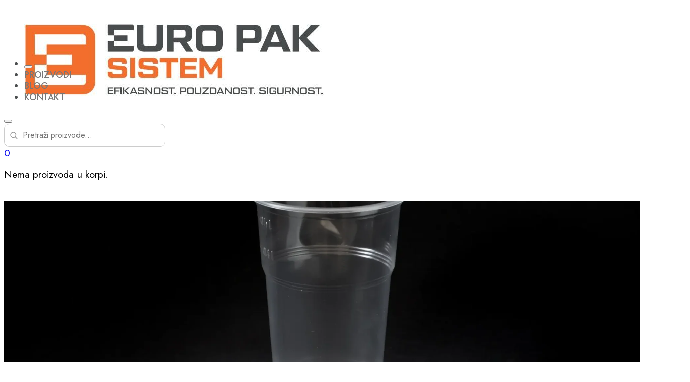

--- FILE ---
content_type: text/html; charset=UTF-8
request_url: https://europaksistem.rs/product-category/ambalaza/case/plasticne-case/
body_size: 21614
content:
<!DOCTYPE html>
<html lang="sr-RS" prefix="og: https://ogp.me/ns#">
<head>
<meta charset="UTF-8">
<meta name="viewport" content="width=device-width, initial-scale=1">

<!-- Search Engine Optimization by Rank Math - https://rankmath.com/ -->
<title>Plastične čaše - Euro pak sistem</title>
<meta name="robots" content="follow, index, max-snippet:-1, max-video-preview:-1, max-image-preview:large"/>
<link rel="canonical" href="https://europaksistem.rs/product-category/ambalaza/case/plasticne-case/" />
<meta property="og:locale" content="sr_RS" />
<meta property="og:type" content="article" />
<meta property="og:title" content="Plastične čaše - Euro pak sistem" />
<meta property="og:url" content="https://europaksistem.rs/product-category/ambalaza/case/plasticne-case/" />
<meta property="og:site_name" content="Euro pak sistem" />
<meta property="og:image" content="https://europaksistem.rs/wp-content/uploads/2025/07/plasticna-casa-za-poneti.webp" />
<meta property="og:image:secure_url" content="https://europaksistem.rs/wp-content/uploads/2025/07/plasticna-casa-za-poneti.webp" />
<meta property="og:image:width" content="1920" />
<meta property="og:image:height" content="1280" />
<meta property="og:image:type" content="image/webp" />
<meta name="twitter:card" content="summary_large_image" />
<meta name="twitter:title" content="Plastične čaše - Euro pak sistem" />
<meta name="twitter:label1" content="Proizvodi" />
<meta name="twitter:data1" content="10" />
<script type="application/ld+json" class="rank-math-schema">{"@context":"https://schema.org","@graph":[{"@type":"Organization","@id":"https://europaksistem.rs/#organization","name":"Euro pak sistem"},{"@type":"WebSite","@id":"https://europaksistem.rs/#website","url":"https://europaksistem.rs","name":"Euro pak sistem","publisher":{"@id":"https://europaksistem.rs/#organization"},"inLanguage":"sr-RS"},{"@type":"CollectionPage","@id":"https://europaksistem.rs/product-category/ambalaza/case/plasticne-case/#webpage","url":"https://europaksistem.rs/product-category/ambalaza/case/plasticne-case/","name":"Plasti\u010dne \u010da\u0161e - Euro pak sistem","isPartOf":{"@id":"https://europaksistem.rs/#website"},"inLanguage":"sr-RS"}]}</script>
<!-- /Rank Math WordPress SEO plugin -->

<script type='application/javascript'  id='pys-version-script'>console.log('PixelYourSite Free version 11.1.5.2');</script>
<link rel='dns-prefetch' href='//fonts.googleapis.com' />
<link rel='dns-prefetch' href='//www.googletagmanager.com' />
<link rel="alternate" type="application/rss+xml" title="Euro pak sistem &raquo; dovod" href="https://europaksistem.rs/feed/" />
<link rel="alternate" type="application/rss+xml" title="Euro pak sistem &raquo; dovod komentara" href="https://europaksistem.rs/comments/feed/" />
<link rel="alternate" type="application/rss+xml" title="Euro pak sistem &raquo; dovod za Plastične čaše Kategorija" href="https://europaksistem.rs/product-category/ambalaza/case/plasticne-case/feed/" />
<link rel="preconnect" href="https://fonts.gstatic.com/" crossorigin><style id='wp-img-auto-sizes-contain-inline-css'>
img:is([sizes=auto i],[sizes^="auto," i]){contain-intrinsic-size:3000px 1500px}
/*# sourceURL=wp-img-auto-sizes-contain-inline-css */
</style>
<style id='wp-emoji-styles-inline-css'>

	img.wp-smiley, img.emoji {
		display: inline !important;
		border: none !important;
		box-shadow: none !important;
		height: 1em !important;
		width: 1em !important;
		margin: 0 0.07em !important;
		vertical-align: -0.1em !important;
		background: none !important;
		padding: 0 !important;
	}
/*# sourceURL=wp-emoji-styles-inline-css */
</style>
<style id='classic-theme-styles-inline-css'>
/*! This file is auto-generated */
.wp-block-button__link{color:#fff;background-color:#32373c;border-radius:9999px;box-shadow:none;text-decoration:none;padding:calc(.667em + 2px) calc(1.333em + 2px);font-size:1.125em}.wp-block-file__button{background:#32373c;color:#fff;text-decoration:none}
/*# sourceURL=/wp-includes/css/classic-themes.min.css */
</style>
<link rel='stylesheet' id='automaticcss-core-css' href='https://europaksistem.rs/wp-content/uploads/automatic-css/automatic.css?ver=1758997771' media='all' />
<link rel='stylesheet' id='automaticcss-gutenberg-css' href='https://europaksistem.rs/wp-content/uploads/automatic-css/automatic-gutenberg.css?ver=1758997773' media='all' />
<style id='woocommerce-inline-inline-css'>
.woocommerce form .form-row .required { visibility: visible; }
/*# sourceURL=woocommerce-inline-inline-css */
</style>
<link rel='stylesheet' id='brands-styles-css' href='https://europaksistem.rs/wp-content/plugins/woocommerce/assets/css/brands.css?ver=10.3.7' media='all' />
<link rel='stylesheet' id='bricks-frontend-css' href='https://europaksistem.rs/wp-content/themes/bricks-2.1.2/assets/css/frontend-layer.min.css?ver=1762258342' media='all' />
<link rel='stylesheet' id='bricks-woocommerce-css' href='https://europaksistem.rs/wp-content/themes/bricks-2.1.2/assets/css/integrations/woocommerce-layer.min.css?ver=1762258342' media='all' />
<link rel='stylesheet' id='bricks-font-awesome-6-brands-css' href='https://europaksistem.rs/wp-content/themes/bricks-2.1.2/assets/css/libs/font-awesome-6-brands-layer.min.css?ver=1762258342' media='all' />
<link rel='stylesheet' id='bricks-ionicons-css' href='https://europaksistem.rs/wp-content/themes/bricks-2.1.2/assets/css/libs/ionicons-layer.min.css?ver=1762258342' media='all' />
<link rel='stylesheet' id='bricks-themify-icons-css' href='https://europaksistem.rs/wp-content/themes/bricks-2.1.2/assets/css/libs/themify-icons-layer.min.css?ver=1762258342' media='all' />
<link rel='stylesheet' id='automaticcss-bricks-css' href='https://europaksistem.rs/wp-content/uploads/automatic-css/automatic-bricks.css?ver=1758997773' media='all' />
<link rel='stylesheet' id='color-scheme-switcher-frontend-css' href='https://europaksistem.rs/wp-content/plugins/automaticcss-plugin/classes/Features/Color_Scheme_Switcher/css/frontend.css?ver=1750943372' media='all' />
<style id='bricks-frontend-inline-inline-css'>
:root {} html {font-size: 62.5px} body {font-family: "Jost"} h1, h2, h3, h4, h5, h6 {font-family: "Montserrat"} .brxe-container {width: 1320px} .woocommerce main.site-main {width: 1320px} #brx-content.wordpress {width: 1320px}.heder-link { position: relative; color: inherit;  text-decoration: none; } .heder-link::after { content: ""; position: absolute; bottom: -4px;  left: 20%;  width: 0;  height: 2px;  background-color: #f36d2c; transition: left 0.3s ease, width 0.3s ease;} .heder-link:hover,.heder-link:active { color: black !important; } .heder-link:hover::after,.heder-link:active::after { left: 0;  width: 100%; }.podnaslov { text-decoration: underline; text-decoration-thickness: 2px; text-decoration-color: #f36d2c; text-underline-offset: 14px; }@media (max-width: 478px) {.podnaslov { text-decoration: underline; text-decoration-thickness: 2px; text-decoration-color: #f36d2c; text-underline-offset: 4px; }}.kategorija.brxe-block:hover {color: var(--primary-semi-light)}.kategorija.brxe-block {font-size: 23px}.kategorija {font-size: 1.5rem !important;}.kategorija.brxe-heading:hover {color: var(--primary-semi-light)}.kategorija.brxe-heading {font-size: 23px}.kategorija {font-size: 1.5rem !important;}:root {--bricks-color-panefl: #101115;--bricks-color-acss_import_transparent: transparent;}#brxe-kzhuug {height: 50px; align-self: flex-start; margin-bottom: 0}@media (max-width: 478px) {#brxe-kzhuug {height: 50px}}#brxe-jzebdg {row-gap: 0px; justify-content: flex-end; height: auto; flex-direction: column; flex-wrap: nowrap; column-gap: 0px; width: 40%}@media (max-width: 767px) {#brxe-jzebdg {width: auto}}@media (max-width: 478px) {#brxe-jzebdg {width: 50%}}@media (max-width: 478px) {#brxe-fpxtns {position: absolute; top: 50px; right: 50px; color: var(--primary); fill: var(--primary); font-size: 30px}}#brxe-ajtlip {color: #777777}#brxe-vqqwin {color: #777777}#brxe-yvhhsi {color: #777777}#brxe-euxgzo {align-self: center !important; font-weight: 500; color: #4a4d4e; text-transform: uppercase; font-size: 18px; width: auto; margin-right: 50px}@media (max-width: 478px) {#brxe-euxgzo {row-gap: 20px; justify-content: flex-start; padding-top: 120px; padding-left: 60px}}@media (max-width: 478px) {#brxe-mghlpx .brxa-wrap {color: var(--primary)}#brxe-mghlpx {--brxe-toggle-scale: 0.8; margin-left: 30px}}#brxe-uuniew {width: auto}@media (max-width: 478px) {#brxe-uuniew {display: none}}@layer bricks {@media (max-width: 767px) {#brxe-knkmuo .brx-toggle-div { display: inline-flex; }#brxe-knkmuo .brxe-toggle { display: inline-flex; }[data-script-id="knkmuo"] .brx-nav-nested-items {opacity: 0;visibility: hidden;gap: 0;position: fixed;z-index: 1001;top: 0;right: 0;bottom: 0;left: 0;display: flex;align-items: center;justify-content: center;flex-direction: column;background-color: #fff;overflow-y: scroll;flex-wrap: nowrap;}#brxe-knkmuo.brx-open .brx-nav-nested-items {opacity: 1;visibility: visible;}}}#brxe-knkmuo.brx-open .brx-nav-nested-items {height: 100vh}@media (max-width: 478px) {#brxe-knkmuo.brx-open .brx-nav-nested-items {height: 50vh; align-items: flex-start}}#brxe-tvtgup {justify-content: center; align-items: stretch; width: auto}@media (max-width: 767px) {#brxe-tvtgup {width: auto}}@media (max-width: 478px) {#brxe-tvtgup {width: 20%}}#brxe-xtufgu .cart-detail .woocommerce-mini-cart__buttons .button {border-radius: 20px}.brxe-woocommerce-mini-cart p.woocommerce-mini-cart__total { display: flex; justify-content: space-between; align-items: center;  margin: 16px 0 10px;} .brxe-woocommerce-mini-cart p.woocommerce-mini-cart__total strong,.brxe-woocommerce-mini-cart p.woocommerce-mini-cart__total span,.brxe-woocommerce-mini-cart p.woocommerce-mini-cart__total .amount { line-height: 1.3; }.brxe-woocommerce-mini-cart .woocommerce-mini-cart__buttons { display: grid !important; grid-template-columns: 1fr 1fr;  gap: 12px;}.brxe-woocommerce-mini-cart .woocommerce-mini-cart__buttons a,.brxe-woocommerce-mini-cart .woocommerce-mini-cart__buttons .button { background: #feeee7 !important; border: 2px solid #f28146 !important; color: #f28146 !important; display: flex !important; align-items: center; justify-content: center; width: 100% !important; height: 44px;  padding: 0 14px; border-radius: 6px !important; font-weight: 600; text-decoration: none; box-sizing: border-box; white-space: nowrap;  margin: 0 !important; float: none !important; transition: background .2s, border-color .2s;}.brxe-woocommerce-mini-cart .woocommerce-mini-cart__buttons a:hover,.brxe-woocommerce-mini-cart .woocommerce-mini-cart__buttons .button:hover { background: #fde6d6 !important; border-color: #e2d2c7;}#brxe-cmvzaq {width: auto}@media (max-width: 478px) {#brxe-cmvzaq {width: 10%}}#brxe-nmwade {flex-direction: row; align-items: center; justify-content: space-between}@media (max-width: 767px) {#brxe-nmwade {justify-content: space-between}}@media (max-width: 478px) {#brxe-nmwade {flex-wrap: wrap}}#brxe-guhvgw {display: none}@media (max-width: 478px) {#brxe-guhvgw {display: flex; align-items: flex-start}}#brxe-filfuf {padding-top: 20px; padding-bottom: 20px; justify-content: center; flex-direction: row}@media (max-width: 478px) {#brxe-filfuf {flex-wrap: nowrap; justify-content: center; align-items: center; row-gap: 20px; flex-direction: column}}#brxe-lhuhjr {background-size: cover; background-position: center center; height: 60vh}#brxe-btstvg {margin-left: 20px; width: 30ch}#brxe-chxzef {color: var(--neutral); font-family: "Montserrat"; font-size: 24px}#brxe-xsudpd {font-size: 20px; color: var(--primary); fill: var(--primary)}#brxe-nqufdy {align-items: center; flex-direction: row; justify-content: space-between; row-gap: 0px; padding-top: 0; padding-bottom: 0}#brxe-hboyzt {color: var(--neutral); font-weight: 400; margin-left: 0.8rem}@media (max-width: 478px) {#brxe-hboyzt {width: 80%}}#brxe-fdmnbe {font-size: 1em; color: var(--primary); fill: var(--primary)}#brxe-xvphwf {align-items: center; flex-direction: row; row-gap: 0px; justify-content: space-between; padding-left: 0}#brxe-ubeikj {color: var(--neutral); font-weight: 400; margin-left: 1.5rem}#brxe-uikwdv {align-items: center; flex-direction: row; row-gap: 0px; padding-left: 1.2rem}#brxe-srfiyq {row-gap: 0px}#brxe-losehx {color: var(--neutral); font-weight: 400; margin-left: 1.5rem}#brxe-hjityx {align-items: center; flex-direction: row; row-gap: 0px; padding-left: 1.2rem}#brxe-mytivb {row-gap: 0px}#brxe-kgsjdd {color: var(--neutral); font-weight: 400; margin-left: 1.5rem}#brxe-emjcdk {align-items: center; flex-direction: row; row-gap: 0px; padding-left: 1.2rem}#brxe-bcoueg {row-gap: 0px}#brxe-hfnxiq {color: var(--neutral); font-weight: 400; margin-left: 1.5rem}#brxe-bgfzdc {align-items: center; flex-direction: row; row-gap: 0px; padding-left: 1.2rem}#brxe-vpgyop {row-gap: 0px}#brxe-vuoovp .accordion-content-wrapper {padding-top: 15px; padding-right: 0; padding-bottom: 15px; padding-left: 0}#brxe-vuoovp .brx-open .accordion-title-wrapper {background-color: var(--primary-ultra-light)}#brxe-vuoovp .accordion-title-wrapper {padding-left: 0}#brxe-mfhyhh {padding-left: 0}#brxe-fzynpz {row-gap: 0px}#brxe-jerbcb .accordion-content-wrapper {padding-top: 0; padding-right: 0; padding-bottom: 0; padding-left: 0; background-color: var(--neutral-light-trans-10)}#brxe-jerbcb .accordion-title-wrapper {padding-left: 0}#brxe-elxaui {margin-top: 0; margin-bottom: 0; padding-left: 0}#brxe-royzra {color: var(--neutral); font-weight: 400; margin-left: 0.8rem}#brxe-lntxct {align-items: center; flex-direction: row; row-gap: 0px; justify-content: space-between; padding-left: 0}#brxe-lmfsqn {row-gap: 0px}#brxe-divjsm .accordion-content-wrapper {padding-top: 0; padding-right: 0; padding-bottom: 0; padding-left: 0}#brxe-divjsm .accordion-title-wrapper {padding-left: 0}#brxe-kuxgfg {margin-top: 0; margin-bottom: 0; padding-left: 0}#brxe-vwmjdm {color: var(--neutral); font-weight: 400; margin-left: 0.8rem}#brxe-yirygp {align-items: center; flex-direction: row; row-gap: 0px; justify-content: space-between; padding-left: 0}#brxe-lsppjj {row-gap: 0px}#brxe-aiafya .accordion-content-wrapper {padding-top: 0; padding-right: 0; padding-bottom: 0; padding-left: 0}#brxe-aiafya .accordion-title-wrapper {padding-left: 0}#brxe-tueslc {margin-top: 0; margin-bottom: 0; padding-left: 0}#brxe-tujlnr {color: var(--neutral); font-weight: 400; margin-left: 0.8rem}#brxe-awmtpa {align-items: center; flex-direction: row; row-gap: 0px; justify-content: space-between; padding-left: 0}#brxe-iungqk {row-gap: 0px}#brxe-pajxgj .accordion-content-wrapper {padding-top: 0; padding-right: 0; padding-bottom: 0; padding-left: 0}#brxe-pajxgj .accordion-title-wrapper {padding-left: 0}#brxe-aaufea {margin-top: 0; margin-bottom: 0; padding-left: 0}#brxe-hiegjx {color: var(--neutral); font-weight: 400; margin-left: 0.8rem}#brxe-xgwjma {align-items: center; flex-direction: row; row-gap: 0px; justify-content: space-between; padding-left: 0}#brxe-msjxdf {row-gap: 0px}#brxe-uzwuvv .accordion-content-wrapper {padding-top: 0; padding-right: 0; padding-bottom: 0; padding-left: 0}#brxe-uzwuvv .accordion-title-wrapper {padding-left: 0}#brxe-thbdqd {margin-top: 0; margin-bottom: 0; padding-left: 0}#brxe-rizpci {color: var(--neutral); font-weight: 400; margin-left: 0.8rem}#brxe-iyembf {align-items: center; flex-direction: row; row-gap: 0px; justify-content: space-between; padding-left: 0}#brxe-endion {row-gap: 0px}#brxe-yfbamu .accordion-content-wrapper {padding-top: 0; padding-right: 0; padding-bottom: 0; padding-left: 0}#brxe-yfbamu .accordion-title-wrapper {padding-left: 0}#brxe-pesenq {margin-top: 0; margin-bottom: 0; padding-left: 0}#brxe-ispcll {color: var(--neutral); font-weight: 400; margin-left: 0.8rem}#brxe-oeaihp {font-size: 20px; color: var(--primary); fill: var(--primary)}#brxe-mcqtxf {align-items: center; flex-direction: row; row-gap: 0px; justify-content: space-between; padding-left: 0}#brxe-ldewlv {color: var(--neutral); font-weight: 400; margin-left: 1.5rem}#brxe-smueod {align-items: center; flex-direction: row; row-gap: 0px; padding-left: 1.2rem}#brxe-rrsnmp {row-gap: 0px}#brxe-yydfek {color: var(--neutral); font-weight: 400; margin-left: 1.5rem}#brxe-gjrrof {align-items: center; flex-direction: row; row-gap: 0px; padding-left: 1.2rem}#brxe-jivjqm {row-gap: 0px}#brxe-dzpqxj {color: var(--neutral); font-weight: 400; margin-left: 1.5rem}#brxe-owcwlj {align-items: center; flex-direction: row; row-gap: 0px; padding-left: 1.2rem}#brxe-qjcvzw {row-gap: 0px}#brxe-szwugn .accordion-content-wrapper {padding-top: 15px; padding-right: 0; padding-bottom: 15px; padding-left: 0; background-color: var(--primary-ultra-light)}#brxe-szwugn .brx-open .accordion-title-wrapper {background-color: var(--primary-ultra-light)}#brxe-szwugn .accordion-title-wrapper {padding-left: 0}#brxe-dsfrbd {padding-left: 0}#brxe-hffpyk {row-gap: 0px}#brxe-gytimq .accordion-content-wrapper {padding-top: 0; padding-right: 0; padding-bottom: 0; padding-left: 0}#brxe-gytimq .accordion-title-wrapper {padding-left: 0}#brxe-smslvf {margin-top: 0; margin-bottom: 0; padding-left: 0}#brxe-xogcrm {color: var(--neutral); font-weight: 400; margin-left: 0.8rem}#brxe-odctxp {font-size: 20px; color: var(--primary); fill: var(--primary)}#brxe-efonpo {align-items: center; flex-direction: row; row-gap: 0px; justify-content: space-between; padding-left: 0}#brxe-mjxrdw {color: var(--neutral); font-weight: 400; margin-left: 1.5rem}#brxe-opdulp {align-items: center; flex-direction: row; row-gap: 0px; padding-left: 1.2rem}#brxe-sgqfnm {row-gap: 0px}#brxe-yzioaf {color: var(--neutral); font-weight: 400; margin-left: 1.5rem}#brxe-ylwtil {align-items: center; flex-direction: row; row-gap: 0px; padding-left: 1.2rem}#brxe-fiznoa {row-gap: 0px}#brxe-ahnwzc {color: var(--neutral); font-weight: 400; margin-left: 1.5rem}#brxe-qyerwb {align-items: center; flex-direction: row; row-gap: 0px; padding-left: 1.2rem}#brxe-lkryjv {row-gap: 0px}#brxe-xdjovg {color: var(--neutral); font-weight: 400; margin-left: 1.5rem}#brxe-jjkoct {align-items: center; flex-direction: row; row-gap: 0px; padding-left: 1.2rem}#brxe-ecehff {row-gap: 0px}#brxe-pdmxde {color: var(--neutral); font-weight: 400; margin-left: 1.5rem}#brxe-mgssuz {align-items: center; flex-direction: row; row-gap: 0px; padding-left: 1.2rem}#brxe-hhghvl {row-gap: 0px}#brxe-fhynjd .accordion-content-wrapper {padding-top: 15px; padding-right: 0; padding-bottom: 15px; padding-left: 0; background-color: var(--primary-ultra-light)}#brxe-fhynjd .brx-open .accordion-title-wrapper {background-color: var(--primary-ultra-light)}#brxe-fhynjd .accordion-title-wrapper {padding-left: 0}#brxe-bdahyh {padding-left: 0}#brxe-bcmrra {row-gap: 0px}#brxe-riyynh .accordion-content-wrapper {padding-top: 0; padding-right: 0; padding-bottom: 0; padding-left: 0}#brxe-riyynh .accordion-title-wrapper {padding-left: 0}#brxe-akruvo {margin-top: 0; margin-bottom: 0; padding-left: 0}#brxe-svarcq {color: var(--neutral); font-weight: 400; margin-left: 0.8rem}#brxe-dkphhd {align-items: center; flex-direction: row; row-gap: 0px; justify-content: space-between; padding-left: 0}#brxe-pckyfj {row-gap: 0px}#brxe-xwynvg .accordion-content-wrapper {padding-top: 0; padding-right: 0; padding-bottom: 0; padding-left: 0}#brxe-xwynvg .accordion-title-wrapper {padding-left: 0}#brxe-rrwahw {margin-top: 0; margin-bottom: 0; padding-left: 0}#brxe-kueutt {row-gap: 0px}#brxe-gqqtaz {font-size: 34px; color: var(--neutral); font-family: "Montserrat"}#brxe-izaskp {font-size: 20px; color: var(--primary-semi-light); fill: var(--primary-semi-light)}#brxe-ejrzuc {align-items: center; flex-direction: row; justify-content: space-between; row-gap: 0px; padding-top: 0; padding-bottom: 0}#brxe-ropjni {font-size: 20px; color: var(--neutral); font-weight: 400; margin-left: 0.8rem}#brxe-pslfrj {font-size: 1em; color: var(--neutral); fill: var(--neutral)}#brxe-ipxwft {align-items: center; flex-direction: row; row-gap: 0px; justify-content: space-between; padding-left: 0}#brxe-fqsljb {row-gap: 0px}#brxe-bddzgf .accordion-content-wrapper {padding-top: 0; padding-right: 0; padding-bottom: 0; padding-left: 0}#brxe-bddzgf .accordion-title-wrapper {padding-left: 0; font-size: 20px}#brxe-bddzgf .accordion-title-wrapper .brxe-heading {font-size: 20px}#brxe-ffreoa {margin-top: 0; margin-bottom: 0; padding-left: 0}#brxe-fahmlw {row-gap: 0px}#brxe-ezpxjz {color: var(--neutral); font-family: "Montserrat"; font-size: 24px}#brxe-obsuji {font-size: 20px; color: var(--primary-semi-light); fill: var(--primary-semi-light)}#brxe-nsotwi {align-items: center; flex-direction: row; justify-content: space-between; row-gap: 0px; padding-top: 0; padding-bottom: 0}.brxe-fuxqcj .brxe-oajusc.brxe-heading {font-size: 20px; color: var(--neutral); font-weight: 400; margin-left: 0.8rem}.brxe-fuxqcj .brxe-qdytwz.brxe-icon {font-size: 1em; color: var(--neutral); fill: var(--neutral)}.brxe-fuxqcj.brxe-block {align-items: center; flex-direction: row; row-gap: 0px; justify-content: space-between; padding-left: 0}#brxe-itvckt {row-gap: 0px}#brxe-zohnsp .accordion-content-wrapper {padding-top: 0; padding-right: 0; padding-bottom: 0; padding-left: 0}#brxe-zohnsp .accordion-title-wrapper {padding-left: 0; font-size: 20px}#brxe-zohnsp .accordion-title-wrapper .brxe-heading {font-size: 20px}#brxe-afnsdj {margin-top: 0; margin-bottom: 0; padding-left: 0}#brxe-wsigfw {row-gap: 0px}#brxe-triaqe {font-size: 24px; color: var(--neutral); font-family: "Montserrat"}#brxe-bnzabv {font-size: 20px; color: var(--primary-semi-light); fill: var(--primary-semi-light)}#brxe-hdjanz {align-items: center; flex-direction: row; justify-content: space-between; row-gap: 0px; padding-top: 0; padding-bottom: 0}.brxe-yribtu .brxe-uxrzbj.brxe-heading {font-size: 20px; color: var(--neutral); font-weight: 400; margin-left: 0.8rem}.brxe-yribtu .brxe-jpvqct.brxe-icon {font-size: 1em; color: var(--neutral); fill: var(--neutral)}.brxe-yribtu.brxe-block {align-items: center; flex-direction: row; row-gap: 0px; justify-content: space-between; padding-left: 0}#brxe-aqkpko {row-gap: 0px}#brxe-aywxbt .accordion-content-wrapper {padding-top: 0; padding-right: 0; padding-bottom: 0; padding-left: 0}#brxe-aywxbt .accordion-title-wrapper {padding-left: 0; font-size: 20px}#brxe-aywxbt .accordion-title-wrapper .brxe-heading {font-size: 20px}#brxe-pfnqut {margin-top: 0; margin-bottom: 0; padding-left: 0}#brxe-hqirbc {row-gap: 0px}#brxe-adziln {font-size: 24px; color: var(--neutral); font-family: "Montserrat"}#brxe-giwbot {font-size: 20px; color: var(--primary-semi-light); fill: var(--primary-semi-light)}#brxe-glriwr {align-items: center; flex-direction: row; justify-content: space-between; row-gap: 0px; padding-top: 0; padding-bottom: 0}.brxe-vxicrb .brxe-ypuzdr.brxe-heading {font-size: 20px; color: var(--neutral); font-weight: 400; margin-left: 0.8rem}.brxe-vxicrb .brxe-vsrzcd.brxe-icon {font-size: 1em; color: var(--neutral); fill: var(--neutral)}.brxe-vxicrb.brxe-block {align-items: center; flex-direction: row; row-gap: 0px; justify-content: space-between; padding-left: 0}#brxe-htgaxf {row-gap: 0px}#brxe-ubppse .accordion-content-wrapper {padding-top: 0; padding-right: 0; padding-bottom: 0; padding-left: 0}#brxe-ubppse .accordion-title-wrapper {padding-left: 0; font-size: 20px}#brxe-ubppse .accordion-title-wrapper .brxe-heading {font-size: 20px}#brxe-gaesir {margin-top: 0; margin-bottom: 0; padding-left: 0}#brxe-juzwrb {row-gap: 0px}#brxe-xhtprw {font-size: 22px; color: var(--neutral); font-family: "Montserrat"}#brxe-xhtprw a {color: var(--neutral) !important;}#brxe-mfxvot {align-items: center; flex-direction: row; justify-content: space-between; row-gap: 0px; padding-top: 0; padding-bottom: 0}#brxe-rxbbfr {row-gap: 0px}#brxe-edztuo {font-size: 22px; color: var(--neutral); font-family: "Montserrat"}#brxe-shvzah {font-size: 20px; color: var(--primary-semi-light); fill: var(--primary-semi-light)}#brxe-marklz {align-items: center; flex-direction: row; justify-content: space-between; row-gap: 0px; padding-top: 0; padding-bottom: 0}.brxe-syngkq .brxe-nruqwh.brxe-heading {font-size: 20px; color: var(--neutral); font-weight: 400; margin-left: 0.8rem}.brxe-syngkq .brxe-kizpym.brxe-icon {font-size: 1em; color: var(--neutral); fill: var(--neutral)}.brxe-syngkq.brxe-block {align-items: center; flex-direction: row; row-gap: 0px; justify-content: space-between; padding-left: 0}#brxe-ugqraa {row-gap: 0px}#brxe-vnuhbq .accordion-content-wrapper {padding-top: 0; padding-right: 0; padding-bottom: 0; padding-left: 0}#brxe-vnuhbq .accordion-title-wrapper {padding-left: 0; font-size: 20px}#brxe-vnuhbq .accordion-title-wrapper .brxe-heading {font-size: 20px}#brxe-vareht {margin-top: 0; margin-bottom: 0; padding-left: 0}#brxe-qwqlay {row-gap: 0px}#brxe-wtrmvx {color: var(--neutral); font-family: "Montserrat"}#brxe-wtrmvx:hover {transition: all0.3s ease-in-out;; color: var(--primary-semi-light)}#brxe-siwkkp {align-items: center; flex-direction: row; justify-content: space-between; row-gap: 0px; padding-top: 0; padding-bottom: 0}#brxe-rssekj {row-gap: 0px}#brxe-rssekj a {color: var(--neutral) !important;}#brxe-voybyo {margin-top: 0; margin-bottom: 0; padding-top: 0; padding-bottom: 0; transition: all0.3s ease-in-out}#brxe-voybyo .accordion-title-wrapper {padding-top: 1rem; padding-right: .7rem; padding-bottom: 1rem; padding-left: .7rem; border-bottom: 1px solid var(--primary-ultra-light); color: var(--secondary)}#brxe-voybyo .brx-open .accordion-title-wrapper {border-bottom: 1px dashed var(--primary-light)}#brxe-voybyo .accordion-content-wrapper {padding-top: 0.8rem; padding-right: 0; font-size: 20px; font-weight: 600; border-right: 1px solid var(--primary-ultra-light); border-left: 1px solid var(--primary-ultra-light); background-color: var(--primary-light-trans-30)}#brxe-voybyo .accordion-title-wrapper .brxe-heading {color: var(--secondary)}.brxe-icon { transition: transform 0.3s ease;}[aria-expanded="true"] .brxe-icon { transform: rotate(90deg);}#brxe-kyakjr {width: 30%}#brxe-kyakjr a { color: black !important;}@media (max-width: 767px) {#brxe-kyakjr {width: 100%}}.brxe-gykqng .brxe-pwadqv.brxe-button {background-color: var(--primary-semi-light); width: 40px; height: 40px; padding-top: 30px; padding-right: 30px; padding-bottom: 30px; padding-left: 30px; justify-content: center; align-self: center; transition: all 0.3s ease-in-out}.brxe-gykqng .brxe-pwadqv.brxe-button i {font-size: 22px; color: var(--white)}.brxe-gykqng .brxe-pwadqv.brxe-button:hover {background-color: var(--primary)}.brxe-gykqng .brxe-rairff.brxe-button {background-color: var(--primary-semi-light); width: 40px; height: 40px; padding-top: 30px; padding-right: 30px; padding-bottom: 30px; padding-left: 30px; justify-content: center; align-self: center}.brxe-gykqng .brxe-rairff.brxe-button i {font-size: 22px; color: var(--white)}.brxe-gykqng .brxe-rairff.brxe-button:hover {background-color: var(--primary)}.brxe-gykqng .brxe-esrqwj.brxe-block {flex-direction: row; align-self: flex-start !important; justify-content: flex-start; padding-top: 0; padding-left: 20px; margin-top: 0; position: absolute; top: 1rem; column-gap: 1rem}.brxe-gykqng .brxe-tsrfvm.brxe-image {height: 300px; width: auto; border-bottom-right-radius: 20px; border-bottom-left-radius: 20px}.brxe-gykqng .brxe-kxjigt.brxe-block {align-items: center; background-color: var(--bricks-color-panefl); width: 400px; position: relative; border-bottom-right-radius: 0; border-bottom-left-radius: 0}.brxe-gykqng .brxe-tnfjuq.brxe-product-title {font-size: 20px; font-weight: 600}.brxe-gykqng .brxe-tgxnms.brxe-block {row-gap: 1rem; align-self: stretch !important; width: 100%; justify-content: space-between}@media (max-width: 478px) {.brxe-gykqng .brxe-tgxnms.brxe-block {flex-direction: column}}.brxe-gykqng .brxe-sbikpr.brxe-rating .icon {font-size: 22px}.brxe-gykqng .brxe-sbikpr.brxe-rating .icon.full-color {color: var(--primary-semi-light)}.brxe-gykqng .brxe-csbznw.brxe-text-basic {font-weight: 500; color: var(--primary)}.brxe-gykqng .brxe-bqgiiy.brxe-block {row-gap: 1.5rem; width: auto; align-items: flex-end; justify-content: space-between; height: auto; align-self: stretch !important; width: 100%}@media (max-width: 478px) {.brxe-gykqng .brxe-bqgiiy.brxe-block {height: 20px; flex-direction: row}}.brxe-gykqng .brxe-sznqbv.brxe-block {flex-direction: row; align-items: stretch; column-gap: 20px; padding-right: 10px; padding-left: 10px; height: 100%}@media (max-width: 478px) {.brxe-gykqng .brxe-sznqbv.brxe-block {flex-wrap: nowrap; align-self: center !important; flex-direction: column}}.brxe-gykqng.brxe-block {flex-direction: column; width: 400px; margin-bottom: 20px; background-color: #f2f0f0; padding-bottom: 10px}.cta-overlay { display: flex; justify-content: center; align-items: flex-start;  padding-top: 1rem;   opacity: 0; transform: translateY(-20px); transition: opacity 0.3s ease, transform 0.3s ease; pointer-events: none;} .product-card:hover .cta-overlay { opacity: 1; transform: translateY(0); pointer-events: auto;}@media (max-width: 478px) {.brxe-gykqng.brxe-block {flex-direction: row}}#brxe-azslfm {flex-direction: row; display: grid; align-items: initial; grid-template-columns: var(--grid-3); grid-gap: 20px}@media (max-width: 767px) {#brxe-azslfm {grid-template-columns: var(--grid-2)}}@media (max-width: 478px) {#brxe-azslfm {justify-content: center; grid-template-columns: var(--grid-1)}}#brxe-tputzw {flex-direction: row; width: 100%; column-gap: 20px}@media (max-width: 478px) {#brxe-tputzw {justify-content: center; align-self: center !important}}#brxe-tnogff .bricks-pagination ul .page-numbers {font-size: 16px; line-height: 19px; color: #3d3d3c; font-family: "Inter"; width: 40px; height: 40px; border: 1px solid var(--primary-semi-light); border-radius: 50px; background: #ffffff}#brxe-tnogff .bricks-pagination ul .page-numbers.current {background: var(--primary); border: 1px solid var(--primary-semi-light); border-radius: 50px; color: #ffffff}#brxe-tnogff .bricks-pagination ul {gap: 12px}#brxe-tnogff .bricks-pagination ul .page-numbers:hover {background: var(--primary-semi-light); border-color: #da3638; color: #ffffff}#brxe-tnogff {align-self: center}#brxe-agiqrh {align-items: center; align-self: center !important}#brxe-tiurel {padding-right: 20px; padding-left: 20px; align-items: flex-start}@media (max-width: 478px) {#brxe-tiurel {align-items: center}}#brxe-vnzbhr {width: auto; height: 200px}@media (max-width: 478px) {#brxe-vnzbhr {order: 0; width: 30%; height: auto}}#brxe-hgsjex {font-size: 20px; color: var(--primary-light); fill: var(--primary-light)}@media (max-width: 478px) {#brxe-hgsjex {font-size: 18px}}#brxe-obhpez {background-color: var(--primary-semi-light); width: 40px; height: 40px; justify-content: center; align-items: center; border-radius: 90px}@media (max-width: 478px) {#brxe-obhpez {width: 36px; height: 36px}}#brxe-whquyp {color: var(--white); font-weight: 500}#brxe-ltxfxq {flex-direction: row; column-gap: 10px; align-items: center}@media (max-width: 478px) {#brxe-ltxfxq {width: auto; flex-wrap: nowrap}}#brxe-xisvht {font-size: 20px; color: var(--primary-light); fill: var(--primary-light)}@media (max-width: 478px) {#brxe-xisvht {font-size: 18px}}#brxe-dxrlnn {background-color: var(--primary-semi-light); width: 40px; height: 40px; justify-content: center; align-items: center; border-radius: 90px}@media (max-width: 478px) {#brxe-dxrlnn {width: 36px; height: 36px}}#brxe-rrttku {color: var(--white); font-weight: 500}#brxe-bvhuoa {flex-direction: row; column-gap: 10px; align-items: center}@media (max-width: 478px) {#brxe-bvhuoa {width: auto}}#brxe-ghvpya {font-size: 20px; color: var(--primary-light); fill: var(--primary-light)}@media (max-width: 478px) {#brxe-ghvpya {font-size: 18px}}#brxe-epjjyx {background-color: var(--primary-semi-light); width: 40px; height: 40px; justify-content: center; align-items: center; border-radius: 90px}@media (max-width: 478px) {#brxe-epjjyx {width: 36px; height: 36px}}#brxe-rfxowy {color: var(--white); font-weight: 500}#brxe-vdwvnk {flex-direction: row; column-gap: 10px; align-items: center}@media (max-width: 478px) {#brxe-vdwvnk {width: auto}}#brxe-zjvmmg {row-gap: 20px}@media (max-width: 478px) {#brxe-zjvmmg {width: auto}}#brxe-hcxxaa {color: var(--primary-light); fill: var(--primary-light); font-size: 30px}#brxe-itypvz {background-color: var(--primary-semi-light); width: 50px; height: 50px; justify-content: center; align-items: center; border-radius: 90px}#brxe-jvtsvh {color: var(--primary-light); fill: var(--primary-light); font-size: 30px}#brxe-rdrohz {background-color: var(--primary-semi-light); width: 50px; height: 50px; justify-content: center; align-items: center; border-radius: 90px}#brxe-vsdtkt {flex-direction: row}@media (max-width: 478px) {#brxe-vsdtkt {width: auto; margin-top: 20px}}#brxe-cmeizh {align-self: stretch !important; width: 100%; justify-content: space-between; width: auto; margin-right: 40px}@media (max-width: 478px) {#brxe-cmeizh {order: 1; margin-right: 0; width: 60%}}#brxe-fcdxcv {flex-direction: row; justify-content: space-between}@media (max-width: 478px) {#brxe-fcdxcv {flex-direction: row-reverse; order: 0; row-gap: 60px}}#brxe-kooaxp {border-top: 2px solid var(--primary); border-right: 2px solid var(--primary); padding-top: 8px; padding-right: 8px; padding-bottom: 8px; padding-left: 8px}@media (max-width: 478px) {#brxe-kooaxp {order: 2}}#brxe-urbixy {flex-direction: row; align-items: center}@media (max-width: 478px) {#brxe-urbixy {justify-content: center; flex-direction: column-reverse}}#brxe-ktnppi {border-top: 2px solid var(--primary-light); flex-direction: row; align-items: center; justify-content: center; color: var(--white); padding-top: 30px}#brxe-ktnppi a {color: white; }#brxe-jovxfm {background-color: #191919; row-gap: 30px; padding-bottom: 30px}
/*# sourceURL=bricks-frontend-inline-inline-css */
</style>
<link rel='stylesheet' id='bricks-google-fonts-css' href='https://fonts.googleapis.com/css2?family=Inter:ital,wght@0,100;0,200;0,300;0,400;0,500;0,600;0,700;0,800;0,900;1,100;1,200;1,300;1,400;1,500;1,600;1,700;1,800;1,900&#038;display=swap&#038;family=Jost:ital,wght@0,100;0,200;0,300;0,400;0,500;0,600;0,700;0,800;0,900;1,100;1,200;1,300;1,400;1,500;1,600;1,700;1,800;1,900&#038;display=swap&#038;family=Montserrat:ital,wght@0,100;0,200;0,300;0,400;0,500;0,600;0,700;0,800;0,900;1,100;1,200;1,300;1,400;1,500;1,600;1,700;1,800;1,900&#038;display=swap' media='all' />
<script id="jquery-core-js-extra">
var pysFacebookRest = {"restApiUrl":"https://europaksistem.rs/wp-json/pys-facebook/v1/event","debug":""};
//# sourceURL=jquery-core-js-extra
</script>
<script src="https://europaksistem.rs/wp-includes/js/jquery/jquery.min.js?ver=3.7.1" id="jquery-core-js"></script>
<script src="https://europaksistem.rs/wp-includes/js/jquery/jquery-migrate.min.js?ver=3.4.1" id="jquery-migrate-js"></script>
<script src="https://europaksistem.rs/wp-content/plugins/woocommerce/assets/js/jquery-blockui/jquery.blockUI.min.js?ver=2.7.0-wc.10.3.7" id="wc-jquery-blockui-js" defer data-wp-strategy="defer"></script>
<script id="wc-add-to-cart-js-extra">
var wc_add_to_cart_params = {"ajax_url":"/wp-admin/admin-ajax.php","wc_ajax_url":"/?wc-ajax=%%endpoint%%","i18n_view_cart":"Pregled korpe","cart_url":"https://europaksistem.rs/korpa/","is_cart":"","cart_redirect_after_add":"no"};
//# sourceURL=wc-add-to-cart-js-extra
</script>
<script src="https://europaksistem.rs/wp-content/plugins/woocommerce/assets/js/frontend/add-to-cart.min.js?ver=10.3.7" id="wc-add-to-cart-js" defer data-wp-strategy="defer"></script>
<script src="https://europaksistem.rs/wp-content/plugins/woocommerce/assets/js/js-cookie/js.cookie.min.js?ver=2.1.4-wc.10.3.7" id="wc-js-cookie-js" defer data-wp-strategy="defer"></script>
<script id="woocommerce-js-extra">
var woocommerce_params = {"ajax_url":"/wp-admin/admin-ajax.php","wc_ajax_url":"/?wc-ajax=%%endpoint%%","i18n_password_show":"Prika\u017ei lozinku","i18n_password_hide":"Sakrij lozinku"};
//# sourceURL=woocommerce-js-extra
</script>
<script src="https://europaksistem.rs/wp-content/plugins/woocommerce/assets/js/frontend/woocommerce.min.js?ver=10.3.7" id="woocommerce-js" defer data-wp-strategy="defer"></script>
<script src="https://europaksistem.rs/wp-content/plugins/pixelyoursite/dist/scripts/jquery.bind-first-0.2.3.min.js?ver=0.2.3" id="jquery-bind-first-js"></script>
<script src="https://europaksistem.rs/wp-content/plugins/pixelyoursite/dist/scripts/js.cookie-2.1.3.min.js?ver=2.1.3" id="js-cookie-pys-js"></script>
<script src="https://europaksistem.rs/wp-content/plugins/pixelyoursite/dist/scripts/tld.min.js?ver=2.3.1" id="js-tld-js"></script>
<script id="pys-js-extra">
var pysOptions = {"staticEvents":{"facebook":{"woo_view_category":[{"delay":0,"type":"static","name":"ViewCategory","pixelIds":["2184922185333527"],"eventID":"e7c9abb2-0408-4b51-928b-11015671ced0","params":{"content_type":"product","content_category":"\u010ca\u0161e, Ambala\u017ea","content_name":"Plasti\u010dne \u010da\u0161e","content_ids":["758","757","756","761","760"],"page_title":"Plasti\u010dne \u010da\u0161e","post_type":"product_cat","post_id":67,"plugin":"PixelYourSite","user_role":"guest","event_url":"europaksistem.rs/product-category/ambalaza/case/plasticne-case/"},"e_id":"woo_view_category","ids":[],"hasTimeWindow":false,"timeWindow":0,"woo_order":"","edd_order":""}],"init_event":[{"delay":0,"type":"static","ajaxFire":false,"name":"PageView","pixelIds":["2184922185333527"],"eventID":"7bea6f69-e2be-4020-9971-f7b27dfaf9b4","params":{"page_title":"Plasti\u010dne \u010da\u0161e","post_type":"product_cat","post_id":67,"plugin":"PixelYourSite","user_role":"guest","event_url":"europaksistem.rs/product-category/ambalaza/case/plasticne-case/"},"e_id":"init_event","ids":[],"hasTimeWindow":false,"timeWindow":0,"woo_order":"","edd_order":""}]}},"dynamicEvents":{"automatic_event_form":{"facebook":{"delay":0,"type":"dyn","name":"Form","pixelIds":["2184922185333527"],"eventID":"325091c8-0dd3-41c0-8b5e-deb6fd3f6049","params":{"page_title":"Plasti\u010dne \u010da\u0161e","post_type":"product_cat","post_id":67,"plugin":"PixelYourSite","user_role":"guest","event_url":"europaksistem.rs/product-category/ambalaza/case/plasticne-case/"},"e_id":"automatic_event_form","ids":[],"hasTimeWindow":false,"timeWindow":0,"woo_order":"","edd_order":""}},"automatic_event_download":{"facebook":{"delay":0,"type":"dyn","name":"Download","extensions":["","doc","exe","js","pdf","ppt","tgz","zip","xls"],"pixelIds":["2184922185333527"],"eventID":"392f1b24-0601-4cb5-8939-5226b1678c32","params":{"page_title":"Plasti\u010dne \u010da\u0161e","post_type":"product_cat","post_id":67,"plugin":"PixelYourSite","user_role":"guest","event_url":"europaksistem.rs/product-category/ambalaza/case/plasticne-case/"},"e_id":"automatic_event_download","ids":[],"hasTimeWindow":false,"timeWindow":0,"woo_order":"","edd_order":""}},"automatic_event_comment":{"facebook":{"delay":0,"type":"dyn","name":"Comment","pixelIds":["2184922185333527"],"eventID":"9f594b01-2d2d-444b-a797-9f61745b2bb3","params":{"page_title":"Plasti\u010dne \u010da\u0161e","post_type":"product_cat","post_id":67,"plugin":"PixelYourSite","user_role":"guest","event_url":"europaksistem.rs/product-category/ambalaza/case/plasticne-case/"},"e_id":"automatic_event_comment","ids":[],"hasTimeWindow":false,"timeWindow":0,"woo_order":"","edd_order":""}},"automatic_event_scroll":{"facebook":{"delay":0,"type":"dyn","name":"PageScroll","scroll_percent":30,"pixelIds":["2184922185333527"],"eventID":"7d2c485f-df4d-435d-aef8-a0d55babcd78","params":{"page_title":"Plasti\u010dne \u010da\u0161e","post_type":"product_cat","post_id":67,"plugin":"PixelYourSite","user_role":"guest","event_url":"europaksistem.rs/product-category/ambalaza/case/plasticne-case/"},"e_id":"automatic_event_scroll","ids":[],"hasTimeWindow":false,"timeWindow":0,"woo_order":"","edd_order":""}},"automatic_event_time_on_page":{"facebook":{"delay":0,"type":"dyn","name":"TimeOnPage","time_on_page":30,"pixelIds":["2184922185333527"],"eventID":"5fd9ec88-68bb-473e-b25f-66a54e35c8f3","params":{"page_title":"Plasti\u010dne \u010da\u0161e","post_type":"product_cat","post_id":67,"plugin":"PixelYourSite","user_role":"guest","event_url":"europaksistem.rs/product-category/ambalaza/case/plasticne-case/"},"e_id":"automatic_event_time_on_page","ids":[],"hasTimeWindow":false,"timeWindow":0,"woo_order":"","edd_order":""}}},"triggerEvents":[],"triggerEventTypes":[],"facebook":{"pixelIds":["2184922185333527"],"advancedMatching":[],"advancedMatchingEnabled":false,"removeMetadata":true,"wooVariableAsSimple":false,"serverApiEnabled":true,"wooCRSendFromServer":false,"send_external_id":null,"enabled_medical":false,"do_not_track_medical_param":["event_url","post_title","page_title","landing_page","content_name","categories","category_name","tags"],"meta_ldu":false},"debug":"","siteUrl":"https://europaksistem.rs","ajaxUrl":"https://europaksistem.rs/wp-admin/admin-ajax.php","ajax_event":"f3f627d51b","enable_remove_download_url_param":"1","cookie_duration":"7","last_visit_duration":"60","enable_success_send_form":"","ajaxForServerEvent":"1","ajaxForServerStaticEvent":"1","useSendBeacon":"1","send_external_id":"1","external_id_expire":"180","track_cookie_for_subdomains":"1","google_consent_mode":"1","gdpr":{"ajax_enabled":false,"all_disabled_by_api":false,"facebook_disabled_by_api":false,"analytics_disabled_by_api":false,"google_ads_disabled_by_api":false,"pinterest_disabled_by_api":false,"bing_disabled_by_api":false,"reddit_disabled_by_api":false,"externalID_disabled_by_api":false,"facebook_prior_consent_enabled":true,"analytics_prior_consent_enabled":true,"google_ads_prior_consent_enabled":null,"pinterest_prior_consent_enabled":true,"bing_prior_consent_enabled":true,"cookiebot_integration_enabled":false,"cookiebot_facebook_consent_category":"marketing","cookiebot_analytics_consent_category":"statistics","cookiebot_tiktok_consent_category":"marketing","cookiebot_google_ads_consent_category":"marketing","cookiebot_pinterest_consent_category":"marketing","cookiebot_bing_consent_category":"marketing","consent_magic_integration_enabled":false,"real_cookie_banner_integration_enabled":false,"cookie_notice_integration_enabled":false,"cookie_law_info_integration_enabled":false,"analytics_storage":{"enabled":true,"value":"granted","filter":false},"ad_storage":{"enabled":true,"value":"granted","filter":false},"ad_user_data":{"enabled":true,"value":"granted","filter":false},"ad_personalization":{"enabled":true,"value":"granted","filter":false}},"cookie":{"disabled_all_cookie":false,"disabled_start_session_cookie":false,"disabled_advanced_form_data_cookie":false,"disabled_landing_page_cookie":false,"disabled_first_visit_cookie":false,"disabled_trafficsource_cookie":false,"disabled_utmTerms_cookie":false,"disabled_utmId_cookie":false},"tracking_analytics":{"TrafficSource":"direct","TrafficLanding":"undefined","TrafficUtms":[],"TrafficUtmsId":[]},"GATags":{"ga_datalayer_type":"default","ga_datalayer_name":"dataLayerPYS"},"woo":{"enabled":true,"enabled_save_data_to_orders":true,"addToCartOnButtonEnabled":true,"addToCartOnButtonValueEnabled":true,"addToCartOnButtonValueOption":"price","singleProductId":null,"removeFromCartSelector":"form.woocommerce-cart-form .remove","addToCartCatchMethod":"add_cart_hook","is_order_received_page":false,"containOrderId":false},"edd":{"enabled":false},"cache_bypass":"1769529085"};
//# sourceURL=pys-js-extra
</script>
<script src="https://europaksistem.rs/wp-content/plugins/pixelyoursite/dist/scripts/public.js?ver=11.1.5.2" id="pys-js"></script>
<script id="color-scheme-switcher-frontend-js-extra">
var acss = {"color_mode":"light","enable_client_color_preference":"false"};
//# sourceURL=color-scheme-switcher-frontend-js-extra
</script>
<script src="https://europaksistem.rs/wp-content/plugins/automaticcss-plugin/classes/Features/Color_Scheme_Switcher/js/frontend.min.js?ver=1750943372" id="color-scheme-switcher-frontend-js"></script>
<link rel="https://api.w.org/" href="https://europaksistem.rs/wp-json/" /><link rel="alternate" title="JSON" type="application/json" href="https://europaksistem.rs/wp-json/wp/v2/product_cat/67" /><meta name="generator" content="WordPress 6.9" />
<meta name="generator" content="Site Kit by Google 1.168.0" /><meta name="google-site-verification" content="8RfU0SgO1gCtSQMjXxuPiBxq0HD3AxTG9fPMQrtzXBU" />
	<noscript><style>.woocommerce-product-gallery{ opacity: 1 !important; }</style></noscript>
	<link rel="icon" href="https://europaksistem.rs/wp-content/uploads/2025/07/cropped-Euro-pak-logo-glavni-32x32.jpg" sizes="32x32" />
<link rel="icon" href="https://europaksistem.rs/wp-content/uploads/2025/07/cropped-Euro-pak-logo-glavni-192x192.jpg" sizes="192x192" />
<link rel="apple-touch-icon" href="https://europaksistem.rs/wp-content/uploads/2025/07/cropped-Euro-pak-logo-glavni-180x180.jpg" />
<meta name="msapplication-TileImage" content="https://europaksistem.rs/wp-content/uploads/2025/07/cropped-Euro-pak-logo-glavni-270x270.jpg" />

<meta property="og:url" content="https://europaksistem.rs/product-category/ambalaza/case/plasticne-case/" />
<meta property="og:site_name" content="Euro pak sistem" />
<meta property="og:title" content="PLASTIČNE ČAŠE-PET 300" />
<meta property="og:description" content="Zapremina: 300 ml
&lt;div class=&quot;woocommerce-product-details__short-description&quot;&gt;
&lt;div class=&quot;woocommerce-product-details__short-description&quot;&gt;
&lt;div class=&quot;woocommerce-product-details__short-description&quot;&gt;
&lt;div class=&quot;woocommerce-product-details__short-description&quot;&gt;
&lt;div class=&quot;woocommerce-product-details__short-description&quot;&gt;
&lt;div class=&quot;woocommerce-product-details__short-description&quot;&gt;
&lt;div class=&quot;woocommerce-product-details__short-description&quot;&gt;
&lt;div class=&quot;woocommerce-product-details__short-description&quot;&gt;
&lt;div class=&quot;woocommerce-product-details__short-description&quot;&gt;

&lt;strong&gt;*&lt;em&gt;Minimalna količina za poručivanje je 100 komada&lt;/em&gt;&lt;/strong&gt;

&lt;/div&gt;
&lt;/div&gt;
&lt;/div&gt;
&lt;/div&gt;
&lt;/div&gt;
&lt;/div&gt;
&lt;/div&gt;
&lt;/div&gt;
&lt;/div&gt;" />
<meta property="og:image" content="https://europaksistem.rs/wp-content/uploads/2025/07/PET-CASA-300ML-1-1024x683.jpg" />
<meta property="og:type" content="website" />
<link rel='stylesheet' id='wc-blocks-style-css' href='https://europaksistem.rs/wp-content/plugins/woocommerce/assets/client/blocks/wc-blocks.css?ver=wc-10.3.7' media='all' />
<style id='global-styles-inline-css'>
:root{--wp--preset--aspect-ratio--square: 1;--wp--preset--aspect-ratio--4-3: 4/3;--wp--preset--aspect-ratio--3-4: 3/4;--wp--preset--aspect-ratio--3-2: 3/2;--wp--preset--aspect-ratio--2-3: 2/3;--wp--preset--aspect-ratio--16-9: 16/9;--wp--preset--aspect-ratio--9-16: 9/16;--wp--preset--color--black: #000000;--wp--preset--color--cyan-bluish-gray: #abb8c3;--wp--preset--color--white: #ffffff;--wp--preset--color--pale-pink: #f78da7;--wp--preset--color--vivid-red: #cf2e2e;--wp--preset--color--luminous-vivid-orange: #ff6900;--wp--preset--color--luminous-vivid-amber: #fcb900;--wp--preset--color--light-green-cyan: #7bdcb5;--wp--preset--color--vivid-green-cyan: #00d084;--wp--preset--color--pale-cyan-blue: #8ed1fc;--wp--preset--color--vivid-cyan-blue: #0693e3;--wp--preset--color--vivid-purple: #9b51e0;--wp--preset--gradient--vivid-cyan-blue-to-vivid-purple: linear-gradient(135deg,rgb(6,147,227) 0%,rgb(155,81,224) 100%);--wp--preset--gradient--light-green-cyan-to-vivid-green-cyan: linear-gradient(135deg,rgb(122,220,180) 0%,rgb(0,208,130) 100%);--wp--preset--gradient--luminous-vivid-amber-to-luminous-vivid-orange: linear-gradient(135deg,rgb(252,185,0) 0%,rgb(255,105,0) 100%);--wp--preset--gradient--luminous-vivid-orange-to-vivid-red: linear-gradient(135deg,rgb(255,105,0) 0%,rgb(207,46,46) 100%);--wp--preset--gradient--very-light-gray-to-cyan-bluish-gray: linear-gradient(135deg,rgb(238,238,238) 0%,rgb(169,184,195) 100%);--wp--preset--gradient--cool-to-warm-spectrum: linear-gradient(135deg,rgb(74,234,220) 0%,rgb(151,120,209) 20%,rgb(207,42,186) 40%,rgb(238,44,130) 60%,rgb(251,105,98) 80%,rgb(254,248,76) 100%);--wp--preset--gradient--blush-light-purple: linear-gradient(135deg,rgb(255,206,236) 0%,rgb(152,150,240) 100%);--wp--preset--gradient--blush-bordeaux: linear-gradient(135deg,rgb(254,205,165) 0%,rgb(254,45,45) 50%,rgb(107,0,62) 100%);--wp--preset--gradient--luminous-dusk: linear-gradient(135deg,rgb(255,203,112) 0%,rgb(199,81,192) 50%,rgb(65,88,208) 100%);--wp--preset--gradient--pale-ocean: linear-gradient(135deg,rgb(255,245,203) 0%,rgb(182,227,212) 50%,rgb(51,167,181) 100%);--wp--preset--gradient--electric-grass: linear-gradient(135deg,rgb(202,248,128) 0%,rgb(113,206,126) 100%);--wp--preset--gradient--midnight: linear-gradient(135deg,rgb(2,3,129) 0%,rgb(40,116,252) 100%);--wp--preset--font-size--small: 13px;--wp--preset--font-size--medium: 20px;--wp--preset--font-size--large: 36px;--wp--preset--font-size--x-large: 42px;--wp--preset--spacing--20: 0.44rem;--wp--preset--spacing--30: 0.67rem;--wp--preset--spacing--40: 1rem;--wp--preset--spacing--50: 1.5rem;--wp--preset--spacing--60: 2.25rem;--wp--preset--spacing--70: 3.38rem;--wp--preset--spacing--80: 5.06rem;--wp--preset--shadow--natural: 6px 6px 9px rgba(0, 0, 0, 0.2);--wp--preset--shadow--deep: 12px 12px 50px rgba(0, 0, 0, 0.4);--wp--preset--shadow--sharp: 6px 6px 0px rgba(0, 0, 0, 0.2);--wp--preset--shadow--outlined: 6px 6px 0px -3px rgb(255, 255, 255), 6px 6px rgb(0, 0, 0);--wp--preset--shadow--crisp: 6px 6px 0px rgb(0, 0, 0);}:where(.is-layout-flex){gap: 0.5em;}:where(.is-layout-grid){gap: 0.5em;}body .is-layout-flex{display: flex;}.is-layout-flex{flex-wrap: wrap;align-items: center;}.is-layout-flex > :is(*, div){margin: 0;}body .is-layout-grid{display: grid;}.is-layout-grid > :is(*, div){margin: 0;}:where(.wp-block-columns.is-layout-flex){gap: 2em;}:where(.wp-block-columns.is-layout-grid){gap: 2em;}:where(.wp-block-post-template.is-layout-flex){gap: 1.25em;}:where(.wp-block-post-template.is-layout-grid){gap: 1.25em;}.has-black-color{color: var(--wp--preset--color--black) !important;}.has-cyan-bluish-gray-color{color: var(--wp--preset--color--cyan-bluish-gray) !important;}.has-white-color{color: var(--wp--preset--color--white) !important;}.has-pale-pink-color{color: var(--wp--preset--color--pale-pink) !important;}.has-vivid-red-color{color: var(--wp--preset--color--vivid-red) !important;}.has-luminous-vivid-orange-color{color: var(--wp--preset--color--luminous-vivid-orange) !important;}.has-luminous-vivid-amber-color{color: var(--wp--preset--color--luminous-vivid-amber) !important;}.has-light-green-cyan-color{color: var(--wp--preset--color--light-green-cyan) !important;}.has-vivid-green-cyan-color{color: var(--wp--preset--color--vivid-green-cyan) !important;}.has-pale-cyan-blue-color{color: var(--wp--preset--color--pale-cyan-blue) !important;}.has-vivid-cyan-blue-color{color: var(--wp--preset--color--vivid-cyan-blue) !important;}.has-vivid-purple-color{color: var(--wp--preset--color--vivid-purple) !important;}.has-black-background-color{background-color: var(--wp--preset--color--black) !important;}.has-cyan-bluish-gray-background-color{background-color: var(--wp--preset--color--cyan-bluish-gray) !important;}.has-white-background-color{background-color: var(--wp--preset--color--white) !important;}.has-pale-pink-background-color{background-color: var(--wp--preset--color--pale-pink) !important;}.has-vivid-red-background-color{background-color: var(--wp--preset--color--vivid-red) !important;}.has-luminous-vivid-orange-background-color{background-color: var(--wp--preset--color--luminous-vivid-orange) !important;}.has-luminous-vivid-amber-background-color{background-color: var(--wp--preset--color--luminous-vivid-amber) !important;}.has-light-green-cyan-background-color{background-color: var(--wp--preset--color--light-green-cyan) !important;}.has-vivid-green-cyan-background-color{background-color: var(--wp--preset--color--vivid-green-cyan) !important;}.has-pale-cyan-blue-background-color{background-color: var(--wp--preset--color--pale-cyan-blue) !important;}.has-vivid-cyan-blue-background-color{background-color: var(--wp--preset--color--vivid-cyan-blue) !important;}.has-vivid-purple-background-color{background-color: var(--wp--preset--color--vivid-purple) !important;}.has-black-border-color{border-color: var(--wp--preset--color--black) !important;}.has-cyan-bluish-gray-border-color{border-color: var(--wp--preset--color--cyan-bluish-gray) !important;}.has-white-border-color{border-color: var(--wp--preset--color--white) !important;}.has-pale-pink-border-color{border-color: var(--wp--preset--color--pale-pink) !important;}.has-vivid-red-border-color{border-color: var(--wp--preset--color--vivid-red) !important;}.has-luminous-vivid-orange-border-color{border-color: var(--wp--preset--color--luminous-vivid-orange) !important;}.has-luminous-vivid-amber-border-color{border-color: var(--wp--preset--color--luminous-vivid-amber) !important;}.has-light-green-cyan-border-color{border-color: var(--wp--preset--color--light-green-cyan) !important;}.has-vivid-green-cyan-border-color{border-color: var(--wp--preset--color--vivid-green-cyan) !important;}.has-pale-cyan-blue-border-color{border-color: var(--wp--preset--color--pale-cyan-blue) !important;}.has-vivid-cyan-blue-border-color{border-color: var(--wp--preset--color--vivid-cyan-blue) !important;}.has-vivid-purple-border-color{border-color: var(--wp--preset--color--vivid-purple) !important;}.has-vivid-cyan-blue-to-vivid-purple-gradient-background{background: var(--wp--preset--gradient--vivid-cyan-blue-to-vivid-purple) !important;}.has-light-green-cyan-to-vivid-green-cyan-gradient-background{background: var(--wp--preset--gradient--light-green-cyan-to-vivid-green-cyan) !important;}.has-luminous-vivid-amber-to-luminous-vivid-orange-gradient-background{background: var(--wp--preset--gradient--luminous-vivid-amber-to-luminous-vivid-orange) !important;}.has-luminous-vivid-orange-to-vivid-red-gradient-background{background: var(--wp--preset--gradient--luminous-vivid-orange-to-vivid-red) !important;}.has-very-light-gray-to-cyan-bluish-gray-gradient-background{background: var(--wp--preset--gradient--very-light-gray-to-cyan-bluish-gray) !important;}.has-cool-to-warm-spectrum-gradient-background{background: var(--wp--preset--gradient--cool-to-warm-spectrum) !important;}.has-blush-light-purple-gradient-background{background: var(--wp--preset--gradient--blush-light-purple) !important;}.has-blush-bordeaux-gradient-background{background: var(--wp--preset--gradient--blush-bordeaux) !important;}.has-luminous-dusk-gradient-background{background: var(--wp--preset--gradient--luminous-dusk) !important;}.has-pale-ocean-gradient-background{background: var(--wp--preset--gradient--pale-ocean) !important;}.has-electric-grass-gradient-background{background: var(--wp--preset--gradient--electric-grass) !important;}.has-midnight-gradient-background{background: var(--wp--preset--gradient--midnight) !important;}.has-small-font-size{font-size: var(--wp--preset--font-size--small) !important;}.has-medium-font-size{font-size: var(--wp--preset--font-size--medium) !important;}.has-large-font-size{font-size: var(--wp--preset--font-size--large) !important;}.has-x-large-font-size{font-size: var(--wp--preset--font-size--x-large) !important;}
/*# sourceURL=global-styles-inline-css */
</style>
<style id='bricks-dynamic-data-inline-css'>
#brxe-lhuhjr {background-image: url(https://europaksistem.rs/wp-content/uploads/2025/07/plasticna-casa-za-poneti.webp)} 
/*# sourceURL=bricks-dynamic-data-inline-css */
</style>
</head>

<body class="archive tax-product_cat term-plasticne-case term-67 wp-theme-bricks-212 theme-bricks-2.1.2 woocommerce woocommerce-page woocommerce-no-js brx-body bricks-is-frontend wp-embed-responsive">		<a class="skip-link" href="#brx-content">Pređi na glavni sadržaj</a>

					<a class="skip-link" href="#brx-footer">Preskoči na podnožje</a>
			<header id="brx-header"><section id="brxe-filfuf" class="brxe-section bricks-lazy-hidden"><div id="brxe-nmwade" class="brxe-container bricks-lazy-hidden"><div id="brxe-jzebdg" class="brxe-block bricks-lazy-hidden"><figure id="brxe-kzhuug" class="brxe-image tag"><a class="tag" href="https://europaksistem.rs/"><img width="595" height="143" src="data:image/svg+xml,%3Csvg%20xmlns=&#039;http://www.w3.org/2000/svg&#039;%20viewBox=&#039;0%200%20595%20143&#039;%3E%3C/svg%3E" class="css-filter size-full bricks-lazy-hidden" alt="Euro pak logo" decoding="async" fetchpriority="high" data-src="https://europaksistem.rs/wp-content/uploads/2025/07/Euro-pak-logo-glavni.jpg" data-type="string" data-sizes="(max-width: 595px) 100vw, 595px" data-srcset="https://europaksistem.rs/wp-content/uploads/2025/07/Euro-pak-logo-glavni.jpg 595w, https://europaksistem.rs/wp-content/uploads/2025/07/Euro-pak-logo-glavni-300x72.jpg 300w" /></a></figure></div><div id="brxe-tvtgup" class="brxe-block bricks-lazy-hidden"><nav id="brxe-knkmuo" data-script-id="knkmuo" class="brxe-nav-nested bricks-lazy-hidden" aria-label="Meni" data-toggle="mobile_landscape"><ul id="brxe-euxgzo" class="brxe-block brx-nav-nested-items bricks-lazy-hidden"><li class="menu-item"><button id="brxe-fpxtns" data-script-id="fpxtns" class="brxe-toggle brx-toggle-div" aria-label="Otvoreno" aria-expanded="false"><i class="ti-close"></i></button></li><li class="menu-item"><a id="brxe-ajtlip" class="brxe-text-link heder-link" href="https://europaksistem.rs/proizvodi/">Proizvodi</a></li><li class="menu-item"><a id="brxe-vqqwin" class="brxe-text-link heder-link" href="https://europaksistem.rs/blog/">Blog</a></li><li class="menu-item"><a id="brxe-yvhhsi" class="brxe-text-link heder-link" href="https://europaksistem.rs/kontakt/">Kontakt</a></li></ul><button id="brxe-mghlpx" data-script-id="mghlpx" class="brxe-toggle" aria-label="Otvoreno" aria-expanded="false"><span class="brxa-wrap"><span class="brxa-inner"></span></span></button><div id="brxe-uuniew" class="brxe-shortcode">    <div class="ajax-search-wrapper" id="ajax_search_6978defd6bd4f" style="--as-width: 320px;">
        <div class="ajax-search-field">
            <svg class="ajax-search-icon" width="18" height="18" viewBox="0 0 24 24" fill="none" aria-hidden="true">
                <circle cx="11" cy="11" r="7" stroke="currentColor" stroke-width="2"></circle>
                <line x1="16.65" y1="16.65" x2="21" y2="21" stroke="currentColor" stroke-width="2" stroke-linecap="round"></line>
            </svg>

            <input type="text"
                   class="ajax-search-input"
                   placeholder="Pretraži proizvode..."
                   autocomplete="off"
                   aria-label="Pretraži proizvode">
        </div>

        <ul class="ajax-search-results" aria-live="polite" aria-relevant="additions"></ul>
    </div>

    <script>
    jQuery(document).ready(function($){
        var $wrapper = $('#ajax_search_6978defd6bd4f');
        var $input   = $wrapper.find('.ajax-search-input');
        var $results = $wrapper.find('.ajax-search-results');
        var timer    = null;

        $input.on('keyup', function(){
            var keyword = $(this).val();
            clearTimeout(timer);

            timer = setTimeout(function(){
                if (!keyword || keyword.length < 2) {
                    $results.removeClass('is-open').empty();
                    return;
                }

                $.ajax({
                    url: 'https://europaksistem.rs/wp-admin/admin-ajax.php',
                    type: 'POST',
                    dataType: 'json',
                    data: {
                        action: 'ajax_shop_search_query', // NOVO ime akcije
                        keyword: keyword,
                        _ajax_nonce: '4c8ed84698'
                    },
                    success: function(response){
                        if (response && response.success && response.data.length) {
                            var html = '';
                            $.each(response.data, function(i, p){
                                html += '<li class="ajax-search-item">' +
                                          '<a class="ajax-search-thumb" href="'+ p.link +'">' +
                                            '<img src="'+ p.img +'" alt="'+ (p.title||'Product') +'">' +
                                          '</a>' +
                                          '<div class="ajax-search-meta">' +
                                            '<a class="ajax-search-title" href="'+ p.link +'">'+ p.title +'</a>' +
                                            (p.price ? '<div class="ajax-search-price">'+ p.price +'</div>' : '') +
                                            (p.sku ? '<div class="ajax-search-sku">SKU: '+ p.sku +'</div>' : '') +
                                          '</div>' +
                                        '</li>';
                            });
                            $results.html(html).addClass('is-open');
                        } else {
                            $results.removeClass('is-open').empty();
                        }
                    },
                    error: function(){
                        $results.removeClass('is-open').empty();
                    }
                });
            }, 180);
        });
    });
    </script>

    <style>
    .ajax-search-wrapper { position: relative; display: inline-block; width: var(--as-width); z-index: 1000; }
    .ajax-search-field { position: relative; width: 100%; }
    .ajax-search-icon { position: absolute; left: 10px; top: 50%; transform: translateY(-50%); color: #999; pointer-events: none; }
    .ajax-search-input {
        width: 100%; padding: 10px 12px 10px 36px; border: 1px solid #ccc; border-radius: 10px; font-size: 16px;
        background: #fff; box-sizing: border-box; outline: none; transition: border-color .2s ease, box-shadow .2s ease;
    }
    .ajax-search-input:focus { border-color: #ff6a00; box-shadow: 0 0 0 3px rgba(255,106,0,.12); }

    .ajax-search-results, .ajax-search-results:empty { display: none !important; list-style: none !important; padding-left: 0 !important; margin: 0; }
    .ajax-search-results.is-open {
        display: block !important; position: absolute; left: 0; top: calc(100% + 8px); width: 100%;
        max-height: 60vh; overflow-y: auto; padding: 8px; border-radius: 12px; border: 1px solid #ccc;
        background: #fff; box-shadow: 0 8px 24px rgba(0,0,0,.06); z-index: 9999;
    }
    .ajax-search-item { display: grid; grid-template-columns: 56px 1fr; gap: 10px; padding: 8px; border-bottom: 1px solid #eee; align-items: center; }
    .ajax-search-item:last-child { border-bottom: none; }
    .ajax-search-thumb { display: block; width: 56px; height: 56px; overflow: hidden; border-radius: 8px; border: 1px solid #f0f0f0; }
    .ajax-search-thumb img { width: 100%; height: 100%; object-fit: cover; display: block; }
    .ajax-search-meta { display: flex; flex-direction: column; gap: 4px; }
    .ajax-search-title { font-weight: 600; color: #222; text-decoration: none; line-height: 1.25; }
    .ajax-search-title:hover { text-decoration: underline; }
    .ajax-search-price { color: #777; font-size: 14px; }
    .ajax-search-sku { font-size: 12px; color: #999; }
    </style>
    
</div></nav></div><div id="brxe-cmvzaq" class="brxe-block bricks-lazy-hidden"><div id="brxe-xtufgu" data-script-id="xtufgu" class="brxe-woocommerce-mini-cart radius--xl hide-empty-count">
		<a href="#" class="mini-cart-link toggle-button bricks-woo-toggle" aria-label="Uključi mini kolica" data-toggle-target=".cart-detail-xtufgu">
			<span class="cart-icon">
				<i class="ti-shopping-cart"></i>				<span class="cart-count">0</span>
			</span>

					</a>

				<div class="cart-detail cart-detail-xtufgu">
			<div class="widget_shopping_cart_content"></div>

					</div>
			</div></div></div><div id="brxe-guhvgw" class="brxe-shortcode">    <div class="ajax-search-wrapper" id="ajax_search_6978defd6c871" style="--as-width: 320px;">
        <div class="ajax-search-field">
            <svg class="ajax-search-icon" width="18" height="18" viewBox="0 0 24 24" fill="none" aria-hidden="true">
                <circle cx="11" cy="11" r="7" stroke="currentColor" stroke-width="2"></circle>
                <line x1="16.65" y1="16.65" x2="21" y2="21" stroke="currentColor" stroke-width="2" stroke-linecap="round"></line>
            </svg>

            <input type="text"
                   class="ajax-search-input"
                   placeholder="Pretraži proizvode..."
                   autocomplete="off"
                   aria-label="Pretraži proizvode">
        </div>

        <ul class="ajax-search-results" aria-live="polite" aria-relevant="additions"></ul>
    </div>

    <script>
    jQuery(document).ready(function($){
        var $wrapper = $('#ajax_search_6978defd6c871');
        var $input   = $wrapper.find('.ajax-search-input');
        var $results = $wrapper.find('.ajax-search-results');
        var timer    = null;

        $input.on('keyup', function(){
            var keyword = $(this).val();
            clearTimeout(timer);

            timer = setTimeout(function(){
                if (!keyword || keyword.length < 2) {
                    $results.removeClass('is-open').empty();
                    return;
                }

                $.ajax({
                    url: 'https://europaksistem.rs/wp-admin/admin-ajax.php',
                    type: 'POST',
                    dataType: 'json',
                    data: {
                        action: 'ajax_shop_search_query', // NOVO ime akcije
                        keyword: keyword,
                        _ajax_nonce: '4c8ed84698'
                    },
                    success: function(response){
                        if (response && response.success && response.data.length) {
                            var html = '';
                            $.each(response.data, function(i, p){
                                html += '<li class="ajax-search-item">' +
                                          '<a class="ajax-search-thumb" href="'+ p.link +'">' +
                                            '<img src="'+ p.img +'" alt="'+ (p.title||'Product') +'">' +
                                          '</a>' +
                                          '<div class="ajax-search-meta">' +
                                            '<a class="ajax-search-title" href="'+ p.link +'">'+ p.title +'</a>' +
                                            (p.price ? '<div class="ajax-search-price">'+ p.price +'</div>' : '') +
                                            (p.sku ? '<div class="ajax-search-sku">SKU: '+ p.sku +'</div>' : '') +
                                          '</div>' +
                                        '</li>';
                            });
                            $results.html(html).addClass('is-open');
                        } else {
                            $results.removeClass('is-open').empty();
                        }
                    },
                    error: function(){
                        $results.removeClass('is-open').empty();
                    }
                });
            }, 180);
        });
    });
    </script>

    <style>
    .ajax-search-wrapper { position: relative; display: inline-block; width: var(--as-width); z-index: 1000; }
    .ajax-search-field { position: relative; width: 100%; }
    .ajax-search-icon { position: absolute; left: 10px; top: 50%; transform: translateY(-50%); color: #999; pointer-events: none; }
    .ajax-search-input {
        width: 100%; padding: 10px 12px 10px 36px; border: 1px solid #ccc; border-radius: 10px; font-size: 16px;
        background: #fff; box-sizing: border-box; outline: none; transition: border-color .2s ease, box-shadow .2s ease;
    }
    .ajax-search-input:focus { border-color: #ff6a00; box-shadow: 0 0 0 3px rgba(255,106,0,.12); }

    .ajax-search-results, .ajax-search-results:empty { display: none !important; list-style: none !important; padding-left: 0 !important; margin: 0; }
    .ajax-search-results.is-open {
        display: block !important; position: absolute; left: 0; top: calc(100% + 8px); width: 100%;
        max-height: 60vh; overflow-y: auto; padding: 8px; border-radius: 12px; border: 1px solid #ccc;
        background: #fff; box-shadow: 0 8px 24px rgba(0,0,0,.06); z-index: 9999;
    }
    .ajax-search-item { display: grid; grid-template-columns: 56px 1fr; gap: 10px; padding: 8px; border-bottom: 1px solid #eee; align-items: center; }
    .ajax-search-item:last-child { border-bottom: none; }
    .ajax-search-thumb { display: block; width: 56px; height: 56px; overflow: hidden; border-radius: 8px; border: 1px solid #f0f0f0; }
    .ajax-search-thumb img { width: 100%; height: 100%; object-fit: cover; display: block; }
    .ajax-search-meta { display: flex; flex-direction: column; gap: 4px; }
    .ajax-search-title { font-weight: 600; color: #222; text-decoration: none; line-height: 1.25; }
    .ajax-search-title:hover { text-decoration: underline; }
    .ajax-search-price { color: #777; font-size: 14px; }
    .ajax-search-sku { font-size: 12px; color: #999; }
    </style>
    
</div></section></header><main id="brx-content"><section id="brxe-lhuhjr" class="brxe-section bricks-lazy-hidden"><div id="brxe-bszbij" class="brxe-container bricks-lazy-hidden"></div></section><section id="brxe-tiurel" class="brxe-section bricks-lazy-hidden"><h1 id="brxe-btstvg" class="brxe-heading podnaslov">Plastične čaše</h1><div id="brxe-tputzw" class="brxe-container bricks-lazy-hidden"><div id="brxe-kyakjr" class="brxe-container box-shadow--l radius--l bricks-lazy-hidden"><?xml encoding="UTF-8"><div id="brxe-voybyo" data-script-id="voybyo" class="brxe-accordion-nested radius--xl bricks-lazy-hidden"><div id="brxe-kueutt" class="brxe-block bricks-lazy-hidden"><div id="brxe-nqufdy" class="brxe-block accordion-title-wrapper bricks-lazy-hidden" role="button" aria-expanded="false" tabindex="0" aria-controls="brxe-elxaui"><p id="brxe-chxzef" class="brxe-heading">Ambala&#382;a</p><i id="brxe-xsudpd" class="ti-angle-right brxe-icon"></i></div><div id="brxe-elxaui" class="brxe-block accordion-content-wrapper bricks-lazy-hidden" role="region"><?xml encoding="UTF-8"><div id="brxe-jerbcb" data-script-id="jerbcb" class="brxe-accordion-nested bricks-lazy-hidden"><div id="brxe-fzynpz" class="brxe-block bricks-lazy-hidden"><div id="brxe-xvphwf" class="brxe-block accordion-title-wrapper bricks-lazy-hidden" role="button" aria-expanded="false" tabindex="0" aria-controls="brxe-mfhyhh"><p id="brxe-hboyzt" class="brxe-heading"><a href="https://europaksistem.rs/product-category/ambalaza/case/plasticne-case/" aria-current="page">Providna ambala&#382;a za prehrambenu industriju &ndash; PET &ndash; do 60&deg;C</a></p><i id="brxe-fdmnbe" class="ti-angle-right brxe-icon"></i></div><div id="brxe-mfhyhh" class="brxe-block accordion-content-wrapper bricks-lazy-hidden" role="region"><?xml encoding="UTF-8"><div id="brxe-vuoovp" data-script-id="vuoovp" class="brxe-accordion-nested bricks-lazy-hidden"><div id="brxe-srfiyq" class="brxe-block bricks-lazy-hidden"><div id="brxe-uikwdv" class="brxe-block accordion-title-wrapper bricks-lazy-hidden"><p id="brxe-ubeikj" class="brxe-heading"><a href="https://europaksistem.rs/product-category/ambalaza/providna-ambalaza-za-prehrambenu-industriju-pet-do-60c-ambalaza/cetvrtaste-pet-posude-za-dostavu-hrane/">&#268;etvrtaste PET posude za dostavu hrane</a></p></div></div><div id="brxe-mytivb" class="brxe-block bricks-lazy-hidden"><div id="brxe-hjityx" class="brxe-block accordion-title-wrapper bricks-lazy-hidden"><p id="brxe-losehx" class="brxe-heading"><a href="https://europaksistem.rs/product-category/ambalaza/providna-ambalaza-za-prehrambenu-industriju-pet-do-60c/pravougaone-pet-posude-za-dostavu-hrane/">Pravougaone PET posude za dostavu hrane</a></p></div></div><div id="brxe-bcoueg" class="brxe-block bricks-lazy-hidden"><div id="brxe-emjcdk" class="brxe-block accordion-title-wrapper bricks-lazy-hidden"><p id="brxe-kgsjdd" class="brxe-heading"><a href="https://europaksistem.rs/product-category/ambalaza/providna-ambalaza-za-prehrambenu-industriju-pet-do-60c/izdignute-pravougaone-pet-posude-za-dostavu-hrane/">Izdignute pravougaone PET posude za dostavu hrane</a></p></div></div><div id="brxe-vpgyop" class="brxe-block bricks-lazy-hidden"><div id="brxe-bgfzdc" class="brxe-block accordion-title-wrapper bricks-lazy-hidden"><p id="brxe-hfnxiq" class="brxe-heading"><a href="https://europaksistem.rs/product-category/ambalaza/providna-ambalaza-za-prehrambenu-industriju-pet-do-60c/okrugle-pet-posude-za-dostavu-hrane/">Okrugle PET posude za dostavu hrane</a></p></div></div></div>
</div></div></div>
</div><div id="brxe-kuxgfg" class="brxe-block accordion-content-wrapper bricks-lazy-hidden"><?xml encoding="UTF-8"><div id="brxe-divjsm" data-script-id="divjsm" class="brxe-accordion-nested bricks-lazy-hidden"><div id="brxe-lmfsqn" class="brxe-block bricks-lazy-hidden"><div id="brxe-lntxct" class="brxe-block accordion-title-wrapper bricks-lazy-hidden"><p id="brxe-royzra" class="brxe-heading"><a href="https://europaksistem.rs/product-category/ambalaza/posude-za-voce-i-povrce/">Posude za vo&#263;e i povr&#263;e</a></p></div></div></div>
</div><div id="brxe-tueslc" class="brxe-block accordion-content-wrapper bricks-lazy-hidden"><?xml encoding="UTF-8"><div id="brxe-aiafya" data-script-id="aiafya" class="brxe-accordion-nested bricks-lazy-hidden"><div id="brxe-lsppjj" class="brxe-block bricks-lazy-hidden"><div id="brxe-yirygp" class="brxe-block accordion-title-wrapper bricks-lazy-hidden"><p id="brxe-vwmjdm" class="brxe-heading"><a href="https://europaksistem.rs/product-category/ambalaza/posude-za-hranu-od-polipropilena-do-120c/">Posude za hranu od polipropilena do 120&deg;c</a></p></div></div></div>
</div><div id="brxe-aaufea" class="brxe-block accordion-content-wrapper bricks-lazy-hidden"><?xml encoding="UTF-8"><div id="brxe-pajxgj" data-script-id="pajxgj" class="brxe-accordion-nested bricks-lazy-hidden"><div id="brxe-iungqk" class="brxe-block bricks-lazy-hidden"><div id="brxe-awmtpa" class="brxe-block accordion-title-wrapper bricks-lazy-hidden"><p id="brxe-tujlnr" class="brxe-heading"><a href="https://europaksistem.rs/product-category/ambalaza/posude-za-dostavu-hrane-od-stiropora-sa-poklopcem/">Posude za dostavu hrane od stiropora sa poklopcem</a></p></div></div></div>
</div><div id="brxe-thbdqd" class="brxe-block accordion-content-wrapper bricks-lazy-hidden"><?xml encoding="UTF-8"><div id="brxe-uzwuvv" data-script-id="uzwuvv" class="brxe-accordion-nested bricks-lazy-hidden"><div id="brxe-msjxdf" class="brxe-block bricks-lazy-hidden"><div id="brxe-xgwjma" class="brxe-block accordion-title-wrapper bricks-lazy-hidden"><p id="brxe-hiegjx" class="brxe-heading"><a href="https://europaksistem.rs/product-category/ambalaza/stiropor-tacne-i-ambalaza-za-jaja/">Stiropor tacne i ambala&#382;a za jaja</a></p></div></div></div>
</div><div id="brxe-pesenq" class="brxe-block accordion-content-wrapper bricks-lazy-hidden"><?xml encoding="UTF-8"><div id="brxe-yfbamu" data-script-id="yfbamu" class="brxe-accordion-nested bricks-lazy-hidden"><div id="brxe-endion" class="brxe-block bricks-lazy-hidden"><div id="brxe-iyembf" class="brxe-block accordion-title-wrapper bricks-lazy-hidden"><p id="brxe-rizpci" class="brxe-heading"><a href="https://europaksistem.rs/product-category/ambalaza/aluminijumske-posude-za-dostavu-hrane-i-ketering/">Aluminijumske posude za dostavu hrane i ketering</a></p></div></div></div>
</div><div id="brxe-smslvf" class="brxe-block accordion-content-wrapper bricks-lazy-hidden"><?xml encoding="UTF-8"><div id="brxe-gytimq" data-script-id="gytimq" class="brxe-accordion-nested bricks-lazy-hidden"><div id="brxe-hffpyk" class="brxe-block bricks-lazy-hidden"><div id="brxe-mcqtxf" class="brxe-block accordion-title-wrapper bricks-lazy-hidden" role="button" aria-expanded="false" tabindex="0" aria-controls="brxe-dsfrbd"><p id="brxe-ispcll" class="brxe-heading"><a href="https://europaksistem.rs/product-category/ambalaza/ambalaza-za-torte-i-kolace/">Ambala&#382;a za torte i kola&#269;e</a></p><i id="brxe-oeaihp" class="ti-angle-right brxe-icon"></i></div><div id="brxe-dsfrbd" class="brxe-block accordion-content-wrapper bricks-lazy-hidden" role="region"><?xml encoding="UTF-8"><div id="brxe-szwugn" data-script-id="szwugn" class="brxe-accordion-nested bricks-lazy-hidden"><div id="brxe-rrsnmp" class="brxe-block bricks-lazy-hidden"><div id="brxe-smueod" class="brxe-block accordion-title-wrapper bricks-lazy-hidden"><p id="brxe-ldewlv" class="brxe-heading"><a href="https://europaksistem.rs/product-category/ambalaza/ambalaza-za-torte-i-kolace/ambalaza-za-kolace/">Ambala&#382;a za kola&#269;e</a></p></div></div><div id="brxe-jivjqm" class="brxe-block bricks-lazy-hidden"><div id="brxe-gjrrof" class="brxe-block accordion-title-wrapper bricks-lazy-hidden"><p id="brxe-yydfek" class="brxe-heading"><a href="https://europaksistem.rs/product-category/ambalaza/ambalaza-za-torte-i-kolace/ambalaza-za-okrugle-torte/">Ambala&#382;a za okrugle torte</a></p></div></div><div id="brxe-qjcvzw" class="brxe-block bricks-lazy-hidden"><div id="brxe-owcwlj" class="brxe-block accordion-title-wrapper bricks-lazy-hidden"><p id="brxe-dzpqxj" class="brxe-heading"><a href="https://europaksistem.rs/product-category/ambalaza/ambalaza-za-torte-i-kolace/ambalaza-za-rolate-snitove/">Ambala&#382;a za rolate &ndash; &scaron;nitove</a></p></div></div></div>
</div></div></div>
</div><div id="brxe-akruvo" class="brxe-block accordion-content-wrapper bricks-lazy-hidden"><?xml encoding="UTF-8"><div id="brxe-riyynh" data-script-id="riyynh" class="brxe-accordion-nested bricks-lazy-hidden"><div id="brxe-bcmrra" class="brxe-block bricks-lazy-hidden"><div id="brxe-efonpo" class="brxe-block accordion-title-wrapper bricks-lazy-hidden" role="button" aria-expanded="false" tabindex="0" aria-controls="brxe-bdahyh"><p id="brxe-xogcrm" class="brxe-heading"><a href="https://europaksistem.rs/product-category/ambalaza/case/">&#268;a&scaron;e</a></p><i id="brxe-odctxp" class="ti-angle-right brxe-icon"></i></div><div id="brxe-bdahyh" class="brxe-block accordion-content-wrapper bricks-lazy-hidden" role="region"><?xml encoding="UTF-8"><div id="brxe-fhynjd" data-script-id="fhynjd" class="brxe-accordion-nested bricks-lazy-hidden"><div id="brxe-sgqfnm" class="brxe-block bricks-lazy-hidden"><div id="brxe-opdulp" class="brxe-block accordion-title-wrapper bricks-lazy-hidden"><p id="brxe-mjxrdw" class="brxe-heading"><a href="https://europaksistem.rs/product-category/ambalaza/case/case-za-dezerte/">&#268;a&scaron;e za dezerte</a></p></div></div><div id="brxe-fiznoa" class="brxe-block bricks-lazy-hidden"><div id="brxe-ylwtil" class="brxe-block accordion-title-wrapper bricks-lazy-hidden"><p id="brxe-yzioaf" class="brxe-heading"><a href="https://europaksistem.rs/product-category/ambalaza/case/case-za-sladoled/">&#268;a&scaron;e za sladoled</a></p></div></div><div id="brxe-lkryjv" class="brxe-block bricks-lazy-hidden"><div id="brxe-qyerwb" class="brxe-block accordion-title-wrapper bricks-lazy-hidden"><p id="brxe-ahnwzc" class="brxe-heading"><a href="https://europaksistem.rs/product-category/ambalaza/case/kartonske-case/">Kartonske &#269;a&scaron;e</a></p></div></div><div id="brxe-ecehff" class="brxe-block bricks-lazy-hidden"><div id="brxe-jjkoct" class="brxe-block accordion-title-wrapper bricks-lazy-hidden"><p id="brxe-xdjovg" class="brxe-heading"><a href="https://europaksistem.rs/product-category/ambalaza/case/plasticne-case/" aria-current="page">Plasti&#269;ne &#269;a&scaron;e</a></p></div></div><div id="brxe-hhghvl" class="brxe-block bricks-lazy-hidden"><div id="brxe-mgssuz" class="brxe-block accordion-title-wrapper bricks-lazy-hidden"><p id="brxe-pdmxde" class="brxe-heading"><a href="https://europaksistem.rs/product-category/ambalaza/case/stiropor-case/">Stiropor &#269;a&scaron;e</a></p></div></div></div>
</div></div></div>
</div><div id="brxe-rrwahw" class="brxe-block accordion-content-wrapper bricks-lazy-hidden"><?xml encoding="UTF-8"><div id="brxe-xwynvg" data-script-id="xwynvg" class="brxe-accordion-nested bricks-lazy-hidden"><div id="brxe-pckyfj" class="brxe-block bricks-lazy-hidden"><div id="brxe-dkphhd" class="brxe-block accordion-title-wrapper bricks-lazy-hidden"><p id="brxe-svarcq" class="brxe-heading"><a href="https://europaksistem.rs/product-category/ambalaza/flase/">Fla&scaron;e</a></p></div></div></div>
</div></div><div id="brxe-fahmlw" class="brxe-block kategorija bricks-lazy-hidden"><div id="brxe-ejrzuc" class="brxe-block accordion-title-wrapper bricks-lazy-hidden" role="button" aria-expanded="false" tabindex="0" aria-controls="brxe-ffreoa"><p id="brxe-gqqtaz" class="brxe-heading kategorija">Stre&#269; folija</p><i id="brxe-izaskp" class="ti-angle-right brxe-icon"></i></div><div id="brxe-ffreoa" class="brxe-block accordion-content-wrapper bricks-lazy-hidden" role="region"><?xml encoding="UTF-8"><div id="brxe-bddzgf" data-script-id="bddzgf" class="brxe-accordion-nested bricks-lazy-hidden"><div id="brxe-fqsljb" class="brxe-block bricks-lazy-hidden"><div id="brxe-ipxwft" class="brxe-block accordion-title-wrapper bricks-lazy-hidden"><p id="brxe-ropjni" class="brxe-heading"><a href="https://europaksistem.rs/product-category/strec-folija/folija-za-rucno-pakovanje/">Folija za ru&#269;no pakovanje</a></p></div></div></div>
</div></div><div id="brxe-wsigfw" class="brxe-block bricks-lazy-hidden"><div id="brxe-nsotwi" class="brxe-block accordion-title-wrapper bricks-lazy-hidden" role="button" aria-expanded="false" tabindex="0" aria-controls="brxe-afnsdj"><p id="brxe-ezpxjz" class="brxe-heading kategorija">ALU i PVC folija</p><i id="brxe-obsuji" class="ti-angle-right brxe-icon"></i></div><div id="brxe-afnsdj" class="brxe-block accordion-content-wrapper bricks-lazy-hidden" role="region"><?xml encoding="UTF-8"><div id="brxe-zohnsp" data-script-id="zohnsp" class="brxe-accordion-nested bricks-lazy-hidden"><div id="brxe-itvckt" class="brxe-block bricks-lazy-hidden"><div class="brxe-fuxqcj brxe-block accordion-title-wrapper bricks-lazy-hidden" data-brx-loop-start="fuxqcj"><p class="brxe-oajusc brxe-heading"><a href="https://europaksistem.rs/product-category/alu-i-pvc-folija-za-pakovanje-hrane/alu-folija/">Alu Folija</a></p></div><div class="brxe-fuxqcj brxe-block accordion-title-wrapper bricks-lazy-hidden"><p class="brxe-oajusc brxe-heading"><a href="https://europaksistem.rs/product-category/alu-i-pvc-folija-za-pakovanje-hrane/pvc-folija/">Pvc Folija</a></p></div><div class="brx-query-trail" data-query-element-id="fuxqcj" data-query-vars='{"taxonomy":["product_cat"],"parent":"16","number":"20","paged":1,"original_offset":0}' data-page="1" data-max-pages="1" data-start="1" data-end="2"></div></div></div>
</div></div><div id="brxe-hqirbc" class="brxe-block bricks-lazy-hidden"><div id="brxe-hdjanz" class="brxe-block accordion-title-wrapper bricks-lazy-hidden" role="button" aria-expanded="false" tabindex="0" aria-controls="brxe-pfnqut"><p id="brxe-triaqe" class="brxe-heading kategorija">Papirne i plasti&#269;ne kese</p><i id="brxe-bnzabv" class="ti-angle-right brxe-icon"></i></div><div id="brxe-pfnqut" class="brxe-block accordion-content-wrapper bricks-lazy-hidden" role="region"><?xml encoding="UTF-8"><div id="brxe-aywxbt" data-script-id="aywxbt" class="brxe-accordion-nested bricks-lazy-hidden"><div id="brxe-aqkpko" class="brxe-block bricks-lazy-hidden"><div class="brxe-yribtu brxe-block accordion-title-wrapper bricks-lazy-hidden" data-brx-loop-start="yribtu"><p class="brxe-uxrzbj brxe-heading"><a href="https://europaksistem.rs/product-category/kese/bio-kese/">Bio kese</a></p></div><div class="brxe-yribtu brxe-block accordion-title-wrapper bricks-lazy-hidden"><p class="brxe-uxrzbj brxe-heading"><a href="https://europaksistem.rs/product-category/kese/natron-kese/">Natron kese</a></p></div><div class="brx-query-trail" data-query-element-id="yribtu" data-query-vars='{"taxonomy":["product_cat"],"parent":"81","number":"20","paged":1,"original_offset":0}' data-page="1" data-max-pages="1" data-start="1" data-end="2"></div></div></div>
</div></div><div id="brxe-juzwrb" class="brxe-block bricks-lazy-hidden"><div id="brxe-glriwr" class="brxe-block accordion-title-wrapper bricks-lazy-hidden" role="button" aria-expanded="false" tabindex="0" aria-controls="brxe-gaesir"><p id="brxe-adziln" class="brxe-heading kategorija">Prate&#263;a oprema</p><i id="brxe-giwbot" class="ti-angle-right brxe-icon"></i></div><div id="brxe-gaesir" class="brxe-block accordion-content-wrapper bricks-lazy-hidden" role="region"><?xml encoding="UTF-8"><div id="brxe-ubppse" data-script-id="ubppse" class="brxe-accordion-nested bricks-lazy-hidden"><div id="brxe-htgaxf" class="brxe-block bricks-lazy-hidden"><div class="brxe-vxicrb brxe-block accordion-title-wrapper bricks-lazy-hidden" data-brx-loop-start="vxicrb"><p class="brxe-ypuzdr brxe-heading"><a href="https://europaksistem.rs/product-category/prateca-oprema/escajg-prateca-oprema/">Escajg</a></p></div><div class="brxe-vxicrb brxe-block accordion-title-wrapper bricks-lazy-hidden"><p class="brxe-ypuzdr brxe-heading"><a href="https://europaksistem.rs/product-category/prateca-oprema/salvete/">Salvete</a></p></div><div class="brxe-vxicrb brxe-block accordion-title-wrapper bricks-lazy-hidden"><p class="brxe-ypuzdr brxe-heading"><a href="https://europaksistem.rs/product-category/prateca-oprema/slamcice-prateca-oprema/">Slam&#269;ice</a></p></div><div class="brxe-vxicrb brxe-block accordion-title-wrapper bricks-lazy-hidden"><p class="brxe-ypuzdr brxe-heading"><a href="https://europaksistem.rs/product-category/prateca-oprema/ubrusi/">Ubrusi</a></p></div><div class="brx-query-trail" data-query-element-id="vxicrb" data-query-vars='{"taxonomy":["product_cat"],"number":"20","parent":"47","paged":1,"original_offset":0}' data-page="1" data-max-pages="1" data-start="1" data-end="4"></div></div></div>
</div></div><div id="brxe-rxbbfr" class="brxe-block bricks-lazy-hidden"><div id="brxe-mfxvot" class="brxe-block accordion-title-wrapper bricks-lazy-hidden"><p id="brxe-xhtprw" class="brxe-heading kategorija"><a href="https://europaksistem.rs/product-category/sve-za-selidbe/">Sve za selidbe</a></p></div></div><div id="brxe-qwqlay" class="brxe-block bricks-lazy-hidden"><div id="brxe-marklz" class="brxe-block accordion-title-wrapper bricks-lazy-hidden" role="button" aria-expanded="false" tabindex="0" aria-controls="brxe-vareht"><p id="brxe-edztuo" class="brxe-heading kategorija">Kartonske kutije</p><i id="brxe-shvzah" class="ti-angle-right brxe-icon"></i></div><div id="brxe-vareht" class="brxe-block accordion-content-wrapper bricks-lazy-hidden" role="region"><?xml encoding="UTF-8"><div id="brxe-vnuhbq" data-script-id="vnuhbq" class="brxe-accordion-nested bricks-lazy-hidden"><div id="brxe-ugqraa" class="brxe-block bricks-lazy-hidden"><div class="brxe-syngkq brxe-block accordion-title-wrapper bricks-lazy-hidden" data-brx-loop-start="syngkq"><p class="brxe-nruqwh brxe-heading"><a href="https://europaksistem.rs/product-category/karton/karton-kartonska-ambalaza/">Karton</a></p></div><div class="brx-query-trail" data-query-element-id="syngkq" data-query-vars='{"taxonomy":["product_cat"],"number":"20","parent":"76","paged":1,"original_offset":0}' data-page="1" data-max-pages="1" data-start="1" data-end="1"></div></div></div>
</div></div><div id="brxe-rssekj" class="brxe-block bricks-lazy-hidden"><div id="brxe-siwkkp" class="brxe-block accordion-title-wrapper bricks-lazy-hidden"><p id="brxe-wtrmvx" class="brxe-heading kategorija"><a href="https://europaksistem.rs/product-category/eco-program/">Eko program</a></p></div></div></div>
</div><div id="brxe-azslfm" class="brxe-container brx-grid bricks-lazy-hidden"><div class="brxe-gykqng brxe-block product-card radius--m box-shadow--l bricks-lazy-hidden" data-brx-loop-start="gykqng"><div class="brxe-kxjigt brxe-block radius--xl image-wrapper bricks-lazy-hidden"><div class="brxe-esrqwj brxe-block cta-overlay bricks-lazy-hidden"><a class="brxe-pwadqv brxe-button radius--xl box-shadow--m bricks-button bricks-background-primary circle" href="/product-category/ambalaza/case/plasticne-case/?add-to-cart=879"><i class="ion-ios-cart"></i></a><a class="brxe-rairff brxe-button radius--xl box-shadow--m bricks-button bricks-background-primary circle" href="https://europaksistem.rs/product/poklopac-ravan-bez-rupe-2/"><i class="ion-md-eye"></i></a></div><img width="1024" height="683" src="data:image/svg+xml,%3Csvg%20xmlns=&#039;http://www.w3.org/2000/svg&#039;%20viewBox=&#039;0%200%201024%20683&#039;%3E%3C/svg%3E" class="brxe-tsrfvm brxe-image css-filter size-large bricks-lazy-hidden" alt="" decoding="async" data-src="https://europaksistem.rs/wp-content/uploads/2025/07/ART-236-2-1024x683.jpg" data-type="string" data-sizes="(max-width: 1024px) 100vw, 1024px" data-srcset="https://europaksistem.rs/wp-content/uploads/2025/07/ART-236-2-1024x683.jpg 1024w, https://europaksistem.rs/wp-content/uploads/2025/07/ART-236-2-600x400.jpg 600w, https://europaksistem.rs/wp-content/uploads/2025/07/ART-236-2-300x200.jpg 300w, https://europaksistem.rs/wp-content/uploads/2025/07/ART-236-2-768x512.jpg 768w, https://europaksistem.rs/wp-content/uploads/2025/07/ART-236-2-1536x1024.jpg 1536w, https://europaksistem.rs/wp-content/uploads/2025/07/ART-236-2.jpg 1920w" /></div><div class="brxe-sznqbv brxe-block bricks-lazy-hidden"><div class="brxe-tgxnms brxe-block bricks-lazy-hidden"><h4 class="brxe-tnfjuq brxe-product-title">POKLOPAC RAVAN SA RUPOM-KRSTIĆ</h4></div><div class="brxe-bqgiiy brxe-block bricks-lazy-hidden"><div class="brxe-sbikpr brxe-rating"><div class="icon full-color"><svg xmlns="http://www.w3.org/2000/svg" viewBox="0 0 512 512">
	<path d="M480 208H308L256 48l-52 160H32l140 96-54 160 138-100 138 100-54-160z" fill="currentColor" stroke="currentColor" stroke-linejoin="round" stroke-width="32"/>
</svg>
</div><div class="icon full-color"><svg xmlns="http://www.w3.org/2000/svg" viewBox="0 0 512 512">
	<path d="M480 208H308L256 48l-52 160H32l140 96-54 160 138-100 138 100-54-160z" fill="currentColor" stroke="currentColor" stroke-linejoin="round" stroke-width="32"/>
</svg>
</div><div class="icon full-color"><svg xmlns="http://www.w3.org/2000/svg" viewBox="0 0 512 512">
	<path d="M480 208H308L256 48l-52 160H32l140 96-54 160 138-100 138 100-54-160z" fill="currentColor" stroke="currentColor" stroke-linejoin="round" stroke-width="32"/>
</svg>
</div><div class="icon full-color"><svg xmlns="http://www.w3.org/2000/svg" viewBox="0 0 512 512">
	<path d="M480 208H308L256 48l-52 160H32l140 96-54 160 138-100 138 100-54-160z" fill="currentColor" stroke="currentColor" stroke-linejoin="round" stroke-width="32"/>
</svg>
</div><div class="icon full-color"><svg xmlns="http://www.w3.org/2000/svg" viewBox="0 0 512 512">
	<path d="M480 208H308L256 48l-52 160H32l140 96-54 160 138-100 138 100-54-160z" fill="currentColor" stroke="currentColor" stroke-linejoin="round" stroke-width="32"/>
</svg>
</div></div><p class="brxe-csbznw brxe-text-basic"><span class="woocommerce-Price-amount amount">3,45&nbsp;<span class="woocommerce-Price-currencySymbol">RSD</span></span></p></div></div></div><div class="brxe-gykqng brxe-block product-card radius--m box-shadow--l bricks-lazy-hidden"><div class="brxe-kxjigt brxe-block radius--xl image-wrapper bricks-lazy-hidden"><div class="brxe-esrqwj brxe-block cta-overlay bricks-lazy-hidden"><a class="brxe-pwadqv brxe-button radius--xl box-shadow--m bricks-button bricks-background-primary circle" href="/product-category/ambalaza/case/plasticne-case/?add-to-cart=865"><i class="ion-ios-cart"></i></a><a class="brxe-rairff brxe-button radius--xl box-shadow--m bricks-button bricks-background-primary circle" href="https://europaksistem.rs/product/poklopac-kupasti-sa-rupom/"><i class="ion-md-eye"></i></a></div><img width="1024" height="683" src="data:image/svg+xml,%3Csvg%20xmlns=&#039;http://www.w3.org/2000/svg&#039;%20viewBox=&#039;0%200%201024%20683&#039;%3E%3C/svg%3E" class="brxe-tsrfvm brxe-image css-filter size-large bricks-lazy-hidden" alt="" decoding="async" data-src="https://europaksistem.rs/wp-content/uploads/2025/07/DEZERTNA-CASA-SA-POSTOLJEM-180-ML-LUX-1024x683.jpg" data-type="string" data-sizes="(max-width: 1024px) 100vw, 1024px" data-srcset="https://europaksistem.rs/wp-content/uploads/2025/07/DEZERTNA-CASA-SA-POSTOLJEM-180-ML-LUX-1024x683.jpg 1024w, https://europaksistem.rs/wp-content/uploads/2025/07/DEZERTNA-CASA-SA-POSTOLJEM-180-ML-LUX-600x400.jpg 600w, https://europaksistem.rs/wp-content/uploads/2025/07/DEZERTNA-CASA-SA-POSTOLJEM-180-ML-LUX-300x200.jpg 300w, https://europaksistem.rs/wp-content/uploads/2025/07/DEZERTNA-CASA-SA-POSTOLJEM-180-ML-LUX-768x512.jpg 768w, https://europaksistem.rs/wp-content/uploads/2025/07/DEZERTNA-CASA-SA-POSTOLJEM-180-ML-LUX-1536x1024.jpg 1536w, https://europaksistem.rs/wp-content/uploads/2025/07/DEZERTNA-CASA-SA-POSTOLJEM-180-ML-LUX.jpg 1920w" /></div><div class="brxe-sznqbv brxe-block bricks-lazy-hidden"><div class="brxe-tgxnms brxe-block bricks-lazy-hidden"><h4 class="brxe-tnfjuq brxe-product-title">POKLOPAC KUPASTI SA RUPOM</h4></div><div class="brxe-bqgiiy brxe-block bricks-lazy-hidden"><div class="brxe-sbikpr brxe-rating"><div class="icon full-color"><svg xmlns="http://www.w3.org/2000/svg" viewBox="0 0 512 512">
	<path d="M480 208H308L256 48l-52 160H32l140 96-54 160 138-100 138 100-54-160z" fill="currentColor" stroke="currentColor" stroke-linejoin="round" stroke-width="32"/>
</svg>
</div><div class="icon full-color"><svg xmlns="http://www.w3.org/2000/svg" viewBox="0 0 512 512">
	<path d="M480 208H308L256 48l-52 160H32l140 96-54 160 138-100 138 100-54-160z" fill="currentColor" stroke="currentColor" stroke-linejoin="round" stroke-width="32"/>
</svg>
</div><div class="icon full-color"><svg xmlns="http://www.w3.org/2000/svg" viewBox="0 0 512 512">
	<path d="M480 208H308L256 48l-52 160H32l140 96-54 160 138-100 138 100-54-160z" fill="currentColor" stroke="currentColor" stroke-linejoin="round" stroke-width="32"/>
</svg>
</div><div class="icon full-color"><svg xmlns="http://www.w3.org/2000/svg" viewBox="0 0 512 512">
	<path d="M480 208H308L256 48l-52 160H32l140 96-54 160 138-100 138 100-54-160z" fill="currentColor" stroke="currentColor" stroke-linejoin="round" stroke-width="32"/>
</svg>
</div><div class="icon full-color"><svg xmlns="http://www.w3.org/2000/svg" viewBox="0 0 512 512">
	<path d="M480 208H308L256 48l-52 160H32l140 96-54 160 138-100 138 100-54-160z" fill="currentColor" stroke="currentColor" stroke-linejoin="round" stroke-width="32"/>
</svg>
</div></div><p class="brxe-csbznw brxe-text-basic"><span class="woocommerce-Price-amount amount">2,50&nbsp;<span class="woocommerce-Price-currencySymbol">RSD</span></span></p></div></div></div><div class="brxe-gykqng brxe-block product-card radius--m box-shadow--l bricks-lazy-hidden"><div class="brxe-kxjigt brxe-block radius--xl image-wrapper bricks-lazy-hidden"><div class="brxe-esrqwj brxe-block cta-overlay bricks-lazy-hidden"><a class="brxe-pwadqv brxe-button radius--xl box-shadow--m bricks-button bricks-background-primary circle" href="/product-category/ambalaza/case/plasticne-case/?add-to-cart=866"><i class="ion-ios-cart"></i></a><a class="brxe-rairff brxe-button radius--xl box-shadow--m bricks-button bricks-background-primary circle" href="https://europaksistem.rs/product/poklopac-kupasti-bez-rupe/"><i class="ion-md-eye"></i></a></div><img width="1024" height="683" src="data:image/svg+xml,%3Csvg%20xmlns=&#039;http://www.w3.org/2000/svg&#039;%20viewBox=&#039;0%200%201024%20683&#039;%3E%3C/svg%3E" class="brxe-tsrfvm brxe-image css-filter size-large bricks-lazy-hidden" alt="" decoding="async" data-src="https://europaksistem.rs/wp-content/uploads/2025/07/IMG_8453-1024x683.jpg" data-type="string" data-sizes="(max-width: 1024px) 100vw, 1024px" data-srcset="https://europaksistem.rs/wp-content/uploads/2025/07/IMG_8453-1024x683.jpg 1024w, https://europaksistem.rs/wp-content/uploads/2025/07/IMG_8453-600x400.jpg 600w, https://europaksistem.rs/wp-content/uploads/2025/07/IMG_8453-300x200.jpg 300w, https://europaksistem.rs/wp-content/uploads/2025/07/IMG_8453-768x512.jpg 768w, https://europaksistem.rs/wp-content/uploads/2025/07/IMG_8453-1536x1024.jpg 1536w, https://europaksistem.rs/wp-content/uploads/2025/07/IMG_8453.jpg 1920w" /></div><div class="brxe-sznqbv brxe-block bricks-lazy-hidden"><div class="brxe-tgxnms brxe-block bricks-lazy-hidden"><h4 class="brxe-tnfjuq brxe-product-title">POKLOPAC KUPASTI BEZ RUPE</h4></div><div class="brxe-bqgiiy brxe-block bricks-lazy-hidden"><div class="brxe-sbikpr brxe-rating"><div class="icon full-color"><svg xmlns="http://www.w3.org/2000/svg" viewBox="0 0 512 512">
	<path d="M480 208H308L256 48l-52 160H32l140 96-54 160 138-100 138 100-54-160z" fill="currentColor" stroke="currentColor" stroke-linejoin="round" stroke-width="32"/>
</svg>
</div><div class="icon full-color"><svg xmlns="http://www.w3.org/2000/svg" viewBox="0 0 512 512">
	<path d="M480 208H308L256 48l-52 160H32l140 96-54 160 138-100 138 100-54-160z" fill="currentColor" stroke="currentColor" stroke-linejoin="round" stroke-width="32"/>
</svg>
</div><div class="icon full-color"><svg xmlns="http://www.w3.org/2000/svg" viewBox="0 0 512 512">
	<path d="M480 208H308L256 48l-52 160H32l140 96-54 160 138-100 138 100-54-160z" fill="currentColor" stroke="currentColor" stroke-linejoin="round" stroke-width="32"/>
</svg>
</div><div class="icon full-color"><svg xmlns="http://www.w3.org/2000/svg" viewBox="0 0 512 512">
	<path d="M480 208H308L256 48l-52 160H32l140 96-54 160 138-100 138 100-54-160z" fill="currentColor" stroke="currentColor" stroke-linejoin="round" stroke-width="32"/>
</svg>
</div><div class="icon full-color"><svg xmlns="http://www.w3.org/2000/svg" viewBox="0 0 512 512">
	<path d="M480 208H308L256 48l-52 160H32l140 96-54 160 138-100 138 100-54-160z" fill="currentColor" stroke="currentColor" stroke-linejoin="round" stroke-width="32"/>
</svg>
</div></div><p class="brxe-csbznw brxe-text-basic"><span class="woocommerce-Price-amount amount">2,50&nbsp;<span class="woocommerce-Price-currencySymbol">RSD</span></span></p></div></div></div><div class="brxe-gykqng brxe-block product-card radius--m box-shadow--l bricks-lazy-hidden"><div class="brxe-kxjigt brxe-block radius--xl image-wrapper bricks-lazy-hidden"><div class="brxe-esrqwj brxe-block cta-overlay bricks-lazy-hidden"><a class="brxe-pwadqv brxe-button radius--xl box-shadow--m bricks-button bricks-background-primary circle" href="/product-category/ambalaza/case/plasticne-case/?add-to-cart=867"><i class="ion-ios-cart"></i></a><a class="brxe-rairff brxe-button radius--xl box-shadow--m bricks-button bricks-background-primary circle" href="https://europaksistem.rs/product/poklopac-ravan-bez-rupe/"><i class="ion-md-eye"></i></a></div><img width="1024" height="683" src="data:image/svg+xml,%3Csvg%20xmlns=&#039;http://www.w3.org/2000/svg&#039;%20viewBox=&#039;0%200%201024%20683&#039;%3E%3C/svg%3E" class="brxe-tsrfvm brxe-image css-filter size-large bricks-lazy-hidden" alt="" decoding="async" data-src="https://europaksistem.rs/wp-content/uploads/2025/07/ART-236-2-1024x683.jpg" data-type="string" data-sizes="(max-width: 1024px) 100vw, 1024px" data-srcset="https://europaksistem.rs/wp-content/uploads/2025/07/ART-236-2-1024x683.jpg 1024w, https://europaksistem.rs/wp-content/uploads/2025/07/ART-236-2-600x400.jpg 600w, https://europaksistem.rs/wp-content/uploads/2025/07/ART-236-2-300x200.jpg 300w, https://europaksistem.rs/wp-content/uploads/2025/07/ART-236-2-768x512.jpg 768w, https://europaksistem.rs/wp-content/uploads/2025/07/ART-236-2-1536x1024.jpg 1536w, https://europaksistem.rs/wp-content/uploads/2025/07/ART-236-2.jpg 1920w" /></div><div class="brxe-sznqbv brxe-block bricks-lazy-hidden"><div class="brxe-tgxnms brxe-block bricks-lazy-hidden"><h4 class="brxe-tnfjuq brxe-product-title">POKLOPAC RAVAN BEZ RUPE</h4></div><div class="brxe-bqgiiy brxe-block bricks-lazy-hidden"><div class="brxe-sbikpr brxe-rating"><div class="icon full-color"><svg xmlns="http://www.w3.org/2000/svg" viewBox="0 0 512 512">
	<path d="M480 208H308L256 48l-52 160H32l140 96-54 160 138-100 138 100-54-160z" fill="currentColor" stroke="currentColor" stroke-linejoin="round" stroke-width="32"/>
</svg>
</div><div class="icon full-color"><svg xmlns="http://www.w3.org/2000/svg" viewBox="0 0 512 512">
	<path d="M480 208H308L256 48l-52 160H32l140 96-54 160 138-100 138 100-54-160z" fill="currentColor" stroke="currentColor" stroke-linejoin="round" stroke-width="32"/>
</svg>
</div><div class="icon full-color"><svg xmlns="http://www.w3.org/2000/svg" viewBox="0 0 512 512">
	<path d="M480 208H308L256 48l-52 160H32l140 96-54 160 138-100 138 100-54-160z" fill="currentColor" stroke="currentColor" stroke-linejoin="round" stroke-width="32"/>
</svg>
</div><div class="icon full-color"><svg xmlns="http://www.w3.org/2000/svg" viewBox="0 0 512 512">
	<path d="M480 208H308L256 48l-52 160H32l140 96-54 160 138-100 138 100-54-160z" fill="currentColor" stroke="currentColor" stroke-linejoin="round" stroke-width="32"/>
</svg>
</div><div class="icon full-color"><svg xmlns="http://www.w3.org/2000/svg" viewBox="0 0 512 512">
	<path d="M480 208H308L256 48l-52 160H32l140 96-54 160 138-100 138 100-54-160z" fill="currentColor" stroke="currentColor" stroke-linejoin="round" stroke-width="32"/>
</svg>
</div></div><p class="brxe-csbznw brxe-text-basic"><span class="woocommerce-Price-amount amount">3,45&nbsp;<span class="woocommerce-Price-currencySymbol">RSD</span></span></p></div></div></div><div class="brxe-gykqng brxe-block product-card radius--m box-shadow--l bricks-lazy-hidden"><div class="brxe-kxjigt brxe-block radius--xl image-wrapper bricks-lazy-hidden"><div class="brxe-esrqwj brxe-block cta-overlay bricks-lazy-hidden"><a class="brxe-pwadqv brxe-button radius--xl box-shadow--m bricks-button bricks-background-primary circle" href="/product-category/ambalaza/case/plasticne-case/?add-to-cart=756"><i class="ion-ios-cart"></i></a><a class="brxe-rairff brxe-button radius--xl box-shadow--m bricks-button bricks-background-primary circle" href="https://europaksistem.rs/product/pp-casa-200/"><i class="ion-md-eye"></i></a></div><img width="1024" height="683" src="data:image/svg+xml,%3Csvg%20xmlns=&#039;http://www.w3.org/2000/svg&#039;%20viewBox=&#039;0%200%201024%20683&#039;%3E%3C/svg%3E" class="brxe-tsrfvm brxe-image css-filter size-large bricks-lazy-hidden" alt="" decoding="async" data-src="https://europaksistem.rs/wp-content/uploads/2025/07/PP-CASA-200ML-1024x683.jpg" data-type="string" data-sizes="(max-width: 1024px) 100vw, 1024px" data-srcset="https://europaksistem.rs/wp-content/uploads/2025/07/PP-CASA-200ML-1024x683.jpg 1024w, https://europaksistem.rs/wp-content/uploads/2025/07/PP-CASA-200ML-600x400.jpg 600w, https://europaksistem.rs/wp-content/uploads/2025/07/PP-CASA-200ML-300x200.jpg 300w, https://europaksistem.rs/wp-content/uploads/2025/07/PP-CASA-200ML-768x512.jpg 768w, https://europaksistem.rs/wp-content/uploads/2025/07/PP-CASA-200ML-1536x1024.jpg 1536w, https://europaksistem.rs/wp-content/uploads/2025/07/PP-CASA-200ML.jpg 1920w" /></div><div class="brxe-sznqbv brxe-block bricks-lazy-hidden"><div class="brxe-tgxnms brxe-block bricks-lazy-hidden"><h4 class="brxe-tnfjuq brxe-product-title">PLASTIČNE ČAŠE-PP  200</h4></div><div class="brxe-bqgiiy brxe-block bricks-lazy-hidden"><div class="brxe-sbikpr brxe-rating"><div class="icon full-color"><svg xmlns="http://www.w3.org/2000/svg" viewBox="0 0 512 512">
	<path d="M480 208H308L256 48l-52 160H32l140 96-54 160 138-100 138 100-54-160z" fill="currentColor" stroke="currentColor" stroke-linejoin="round" stroke-width="32"/>
</svg>
</div><div class="icon full-color"><svg xmlns="http://www.w3.org/2000/svg" viewBox="0 0 512 512">
	<path d="M480 208H308L256 48l-52 160H32l140 96-54 160 138-100 138 100-54-160z" fill="currentColor" stroke="currentColor" stroke-linejoin="round" stroke-width="32"/>
</svg>
</div><div class="icon full-color"><svg xmlns="http://www.w3.org/2000/svg" viewBox="0 0 512 512">
	<path d="M480 208H308L256 48l-52 160H32l140 96-54 160 138-100 138 100-54-160z" fill="currentColor" stroke="currentColor" stroke-linejoin="round" stroke-width="32"/>
</svg>
</div><div class="icon full-color"><svg xmlns="http://www.w3.org/2000/svg" viewBox="0 0 512 512">
	<path d="M480 208H308L256 48l-52 160H32l140 96-54 160 138-100 138 100-54-160z" fill="currentColor" stroke="currentColor" stroke-linejoin="round" stroke-width="32"/>
</svg>
</div><div class="icon full-color"><svg xmlns="http://www.w3.org/2000/svg" viewBox="0 0 512 512">
	<path d="M480 208H308L256 48l-52 160H32l140 96-54 160 138-100 138 100-54-160z" fill="currentColor" stroke="currentColor" stroke-linejoin="round" stroke-width="32"/>
</svg>
</div></div><p class="brxe-csbznw brxe-text-basic"><span class="woocommerce-Price-amount amount">1,50&nbsp;<span class="woocommerce-Price-currencySymbol">RSD</span></span></p></div></div></div><div class="brxe-gykqng brxe-block product-card radius--m box-shadow--l bricks-lazy-hidden"><div class="brxe-kxjigt brxe-block radius--xl image-wrapper bricks-lazy-hidden"><div class="brxe-esrqwj brxe-block cta-overlay bricks-lazy-hidden"><a class="brxe-pwadqv brxe-button radius--xl box-shadow--m bricks-button bricks-background-primary circle" href="/product-category/ambalaza/case/plasticne-case/?add-to-cart=757"><i class="ion-ios-cart"></i></a><a class="brxe-rairff brxe-button radius--xl box-shadow--m bricks-button bricks-background-primary circle" href="https://europaksistem.rs/product/pp-casa-300/"><i class="ion-md-eye"></i></a></div><img width="1024" height="683" src="data:image/svg+xml,%3Csvg%20xmlns=&#039;http://www.w3.org/2000/svg&#039;%20viewBox=&#039;0%200%201024%20683&#039;%3E%3C/svg%3E" class="brxe-tsrfvm brxe-image css-filter size-large bricks-lazy-hidden" alt="" decoding="async" data-src="https://europaksistem.rs/wp-content/uploads/2025/07/PET-CASA-300ML-1024x683.jpg" data-type="string" data-sizes="(max-width: 1024px) 100vw, 1024px" data-srcset="https://europaksistem.rs/wp-content/uploads/2025/07/PET-CASA-300ML-1024x683.jpg 1024w, https://europaksistem.rs/wp-content/uploads/2025/07/PET-CASA-300ML-600x400.jpg 600w, https://europaksistem.rs/wp-content/uploads/2025/07/PET-CASA-300ML-300x200.jpg 300w, https://europaksistem.rs/wp-content/uploads/2025/07/PET-CASA-300ML-768x512.jpg 768w, https://europaksistem.rs/wp-content/uploads/2025/07/PET-CASA-300ML-1536x1024.jpg 1536w, https://europaksistem.rs/wp-content/uploads/2025/07/PET-CASA-300ML.jpg 1920w" /></div><div class="brxe-sznqbv brxe-block bricks-lazy-hidden"><div class="brxe-tgxnms brxe-block bricks-lazy-hidden"><h4 class="brxe-tnfjuq brxe-product-title">PLASTIČNE ČAŠE-PP  300</h4></div><div class="brxe-bqgiiy brxe-block bricks-lazy-hidden"><div class="brxe-sbikpr brxe-rating"><div class="icon full-color"><svg xmlns="http://www.w3.org/2000/svg" viewBox="0 0 512 512">
	<path d="M480 208H308L256 48l-52 160H32l140 96-54 160 138-100 138 100-54-160z" fill="currentColor" stroke="currentColor" stroke-linejoin="round" stroke-width="32"/>
</svg>
</div><div class="icon full-color"><svg xmlns="http://www.w3.org/2000/svg" viewBox="0 0 512 512">
	<path d="M480 208H308L256 48l-52 160H32l140 96-54 160 138-100 138 100-54-160z" fill="currentColor" stroke="currentColor" stroke-linejoin="round" stroke-width="32"/>
</svg>
</div><div class="icon full-color"><svg xmlns="http://www.w3.org/2000/svg" viewBox="0 0 512 512">
	<path d="M480 208H308L256 48l-52 160H32l140 96-54 160 138-100 138 100-54-160z" fill="currentColor" stroke="currentColor" stroke-linejoin="round" stroke-width="32"/>
</svg>
</div><div class="icon full-color"><svg xmlns="http://www.w3.org/2000/svg" viewBox="0 0 512 512">
	<path d="M480 208H308L256 48l-52 160H32l140 96-54 160 138-100 138 100-54-160z" fill="currentColor" stroke="currentColor" stroke-linejoin="round" stroke-width="32"/>
</svg>
</div><div class="icon full-color"><svg xmlns="http://www.w3.org/2000/svg" viewBox="0 0 512 512">
	<path d="M480 208H308L256 48l-52 160H32l140 96-54 160 138-100 138 100-54-160z" fill="currentColor" stroke="currentColor" stroke-linejoin="round" stroke-width="32"/>
</svg>
</div></div><p class="brxe-csbznw brxe-text-basic"><span class="woocommerce-Price-amount amount">4,00&nbsp;<span class="woocommerce-Price-currencySymbol">RSD</span></span></p></div></div></div><div class="brxe-gykqng brxe-block product-card radius--m box-shadow--l bricks-lazy-hidden"><div class="brxe-kxjigt brxe-block radius--xl image-wrapper bricks-lazy-hidden"><div class="brxe-esrqwj brxe-block cta-overlay bricks-lazy-hidden"><a class="brxe-pwadqv brxe-button radius--xl box-shadow--m bricks-button bricks-background-primary circle" href="/product-category/ambalaza/case/plasticne-case/?add-to-cart=758"><i class="ion-ios-cart"></i></a><a class="brxe-rairff brxe-button radius--xl box-shadow--m bricks-button bricks-background-primary circle" href="https://europaksistem.rs/product/pp-casa-400/"><i class="ion-md-eye"></i></a></div><img width="1024" height="683" src="data:image/svg+xml,%3Csvg%20xmlns=&#039;http://www.w3.org/2000/svg&#039;%20viewBox=&#039;0%200%201024%20683&#039;%3E%3C/svg%3E" class="brxe-tsrfvm brxe-image css-filter size-large bricks-lazy-hidden" alt="" decoding="async" data-src="https://europaksistem.rs/wp-content/uploads/2025/07/PP-CASA-400ML-1024x683.jpg" data-type="string" data-sizes="(max-width: 1024px) 100vw, 1024px" data-srcset="https://europaksistem.rs/wp-content/uploads/2025/07/PP-CASA-400ML-1024x683.jpg 1024w, https://europaksistem.rs/wp-content/uploads/2025/07/PP-CASA-400ML-600x400.jpg 600w, https://europaksistem.rs/wp-content/uploads/2025/07/PP-CASA-400ML-300x200.jpg 300w, https://europaksistem.rs/wp-content/uploads/2025/07/PP-CASA-400ML-768x512.jpg 768w, https://europaksistem.rs/wp-content/uploads/2025/07/PP-CASA-400ML-1536x1024.jpg 1536w, https://europaksistem.rs/wp-content/uploads/2025/07/PP-CASA-400ML.jpg 1920w" /></div><div class="brxe-sznqbv brxe-block bricks-lazy-hidden"><div class="brxe-tgxnms brxe-block bricks-lazy-hidden"><h4 class="brxe-tnfjuq brxe-product-title">PLASTIČNE ČAŠE-PP 400</h4></div><div class="brxe-bqgiiy brxe-block bricks-lazy-hidden"><div class="brxe-sbikpr brxe-rating"><div class="icon full-color"><svg xmlns="http://www.w3.org/2000/svg" viewBox="0 0 512 512">
	<path d="M480 208H308L256 48l-52 160H32l140 96-54 160 138-100 138 100-54-160z" fill="currentColor" stroke="currentColor" stroke-linejoin="round" stroke-width="32"/>
</svg>
</div><div class="icon full-color"><svg xmlns="http://www.w3.org/2000/svg" viewBox="0 0 512 512">
	<path d="M480 208H308L256 48l-52 160H32l140 96-54 160 138-100 138 100-54-160z" fill="currentColor" stroke="currentColor" stroke-linejoin="round" stroke-width="32"/>
</svg>
</div><div class="icon full-color"><svg xmlns="http://www.w3.org/2000/svg" viewBox="0 0 512 512">
	<path d="M480 208H308L256 48l-52 160H32l140 96-54 160 138-100 138 100-54-160z" fill="currentColor" stroke="currentColor" stroke-linejoin="round" stroke-width="32"/>
</svg>
</div><div class="icon full-color"><svg xmlns="http://www.w3.org/2000/svg" viewBox="0 0 512 512">
	<path d="M480 208H308L256 48l-52 160H32l140 96-54 160 138-100 138 100-54-160z" fill="currentColor" stroke="currentColor" stroke-linejoin="round" stroke-width="32"/>
</svg>
</div><div class="icon full-color"><svg xmlns="http://www.w3.org/2000/svg" viewBox="0 0 512 512">
	<path d="M480 208H308L256 48l-52 160H32l140 96-54 160 138-100 138 100-54-160z" fill="currentColor" stroke="currentColor" stroke-linejoin="round" stroke-width="32"/>
</svg>
</div></div><p class="brxe-csbznw brxe-text-basic"><span class="woocommerce-Price-amount amount">4,60&nbsp;<span class="woocommerce-Price-currencySymbol">RSD</span></span></p></div></div></div><div class="brxe-gykqng brxe-block product-card radius--m box-shadow--l bricks-lazy-hidden"><div class="brxe-kxjigt brxe-block radius--xl image-wrapper bricks-lazy-hidden"><div class="brxe-esrqwj brxe-block cta-overlay bricks-lazy-hidden"><a class="brxe-pwadqv brxe-button radius--xl box-shadow--m bricks-button bricks-background-primary circle" href="/product-category/ambalaza/case/plasticne-case/?add-to-cart=759"><i class="ion-ios-cart"></i></a><a class="brxe-rairff brxe-button radius--xl box-shadow--m bricks-button bricks-background-primary circle" href="https://europaksistem.rs/product/pp-casa-500/"><i class="ion-md-eye"></i></a></div><img width="1024" height="683" src="data:image/svg+xml,%3Csvg%20xmlns=&#039;http://www.w3.org/2000/svg&#039;%20viewBox=&#039;0%200%201024%20683&#039;%3E%3C/svg%3E" class="brxe-tsrfvm brxe-image css-filter size-large bricks-lazy-hidden" alt="" decoding="async" data-src="https://europaksistem.rs/wp-content/uploads/2025/07/PP-CASA-500ML-1024x683.jpg" data-type="string" data-sizes="(max-width: 1024px) 100vw, 1024px" data-srcset="https://europaksistem.rs/wp-content/uploads/2025/07/PP-CASA-500ML-1024x683.jpg 1024w, https://europaksistem.rs/wp-content/uploads/2025/07/PP-CASA-500ML-600x400.jpg 600w, https://europaksistem.rs/wp-content/uploads/2025/07/PP-CASA-500ML-300x200.jpg 300w, https://europaksistem.rs/wp-content/uploads/2025/07/PP-CASA-500ML-768x512.jpg 768w, https://europaksistem.rs/wp-content/uploads/2025/07/PP-CASA-500ML-1536x1024.jpg 1536w, https://europaksistem.rs/wp-content/uploads/2025/07/PP-CASA-500ML.jpg 1920w" /></div><div class="brxe-sznqbv brxe-block bricks-lazy-hidden"><div class="brxe-tgxnms brxe-block bricks-lazy-hidden"><h4 class="brxe-tnfjuq brxe-product-title">PLASTIČNE ČAŠE-PP 500</h4></div><div class="brxe-bqgiiy brxe-block bricks-lazy-hidden"><div class="brxe-sbikpr brxe-rating"><div class="icon full-color"><svg xmlns="http://www.w3.org/2000/svg" viewBox="0 0 512 512">
	<path d="M480 208H308L256 48l-52 160H32l140 96-54 160 138-100 138 100-54-160z" fill="currentColor" stroke="currentColor" stroke-linejoin="round" stroke-width="32"/>
</svg>
</div><div class="icon full-color"><svg xmlns="http://www.w3.org/2000/svg" viewBox="0 0 512 512">
	<path d="M480 208H308L256 48l-52 160H32l140 96-54 160 138-100 138 100-54-160z" fill="currentColor" stroke="currentColor" stroke-linejoin="round" stroke-width="32"/>
</svg>
</div><div class="icon full-color"><svg xmlns="http://www.w3.org/2000/svg" viewBox="0 0 512 512">
	<path d="M480 208H308L256 48l-52 160H32l140 96-54 160 138-100 138 100-54-160z" fill="currentColor" stroke="currentColor" stroke-linejoin="round" stroke-width="32"/>
</svg>
</div><div class="icon full-color"><svg xmlns="http://www.w3.org/2000/svg" viewBox="0 0 512 512">
	<path d="M480 208H308L256 48l-52 160H32l140 96-54 160 138-100 138 100-54-160z" fill="currentColor" stroke="currentColor" stroke-linejoin="round" stroke-width="32"/>
</svg>
</div><div class="icon full-color"><svg xmlns="http://www.w3.org/2000/svg" viewBox="0 0 512 512">
	<path d="M480 208H308L256 48l-52 160H32l140 96-54 160 138-100 138 100-54-160z" fill="currentColor" stroke="currentColor" stroke-linejoin="round" stroke-width="32"/>
</svg>
</div></div><p class="brxe-csbznw brxe-text-basic"><span class="woocommerce-Price-amount amount">5,00&nbsp;<span class="woocommerce-Price-currencySymbol">RSD</span></span></p></div></div></div><div class="brxe-gykqng brxe-block product-card radius--m box-shadow--l bricks-lazy-hidden"><div class="brxe-kxjigt brxe-block radius--xl image-wrapper bricks-lazy-hidden"><div class="brxe-esrqwj brxe-block cta-overlay bricks-lazy-hidden"><a class="brxe-pwadqv brxe-button radius--xl box-shadow--m bricks-button bricks-background-primary circle" href="/product-category/ambalaza/case/plasticne-case/?add-to-cart=760"><i class="ion-ios-cart"></i></a><a class="brxe-rairff brxe-button radius--xl box-shadow--m bricks-button bricks-background-primary circle" href="https://europaksistem.rs/product/pet-casa-300/"><i class="ion-md-eye"></i></a></div><img width="1024" height="683" src="data:image/svg+xml,%3Csvg%20xmlns=&#039;http://www.w3.org/2000/svg&#039;%20viewBox=&#039;0%200%201024%20683&#039;%3E%3C/svg%3E" class="brxe-tsrfvm brxe-image css-filter size-large bricks-lazy-hidden" alt="" decoding="async" data-src="https://europaksistem.rs/wp-content/uploads/2025/07/PET-CASA-300ML-1-1024x683.jpg" data-type="string" data-sizes="(max-width: 1024px) 100vw, 1024px" data-srcset="https://europaksistem.rs/wp-content/uploads/2025/07/PET-CASA-300ML-1-1024x683.jpg 1024w, https://europaksistem.rs/wp-content/uploads/2025/07/PET-CASA-300ML-1-600x400.jpg 600w, https://europaksistem.rs/wp-content/uploads/2025/07/PET-CASA-300ML-1-300x200.jpg 300w, https://europaksistem.rs/wp-content/uploads/2025/07/PET-CASA-300ML-1-768x512.jpg 768w, https://europaksistem.rs/wp-content/uploads/2025/07/PET-CASA-300ML-1-1536x1024.jpg 1536w, https://europaksistem.rs/wp-content/uploads/2025/07/PET-CASA-300ML-1.jpg 1920w" /></div><div class="brxe-sznqbv brxe-block bricks-lazy-hidden"><div class="brxe-tgxnms brxe-block bricks-lazy-hidden"><h4 class="brxe-tnfjuq brxe-product-title">PLASTIČNE ČAŠE-PET 300</h4></div><div class="brxe-bqgiiy brxe-block bricks-lazy-hidden"><div class="brxe-sbikpr brxe-rating"><div class="icon full-color"><svg xmlns="http://www.w3.org/2000/svg" viewBox="0 0 512 512">
	<path d="M480 208H308L256 48l-52 160H32l140 96-54 160 138-100 138 100-54-160z" fill="currentColor" stroke="currentColor" stroke-linejoin="round" stroke-width="32"/>
</svg>
</div><div class="icon full-color"><svg xmlns="http://www.w3.org/2000/svg" viewBox="0 0 512 512">
	<path d="M480 208H308L256 48l-52 160H32l140 96-54 160 138-100 138 100-54-160z" fill="currentColor" stroke="currentColor" stroke-linejoin="round" stroke-width="32"/>
</svg>
</div><div class="icon full-color"><svg xmlns="http://www.w3.org/2000/svg" viewBox="0 0 512 512">
	<path d="M480 208H308L256 48l-52 160H32l140 96-54 160 138-100 138 100-54-160z" fill="currentColor" stroke="currentColor" stroke-linejoin="round" stroke-width="32"/>
</svg>
</div><div class="icon full-color"><svg xmlns="http://www.w3.org/2000/svg" viewBox="0 0 512 512">
	<path d="M480 208H308L256 48l-52 160H32l140 96-54 160 138-100 138 100-54-160z" fill="currentColor" stroke="currentColor" stroke-linejoin="round" stroke-width="32"/>
</svg>
</div><div class="icon full-color"><svg xmlns="http://www.w3.org/2000/svg" viewBox="0 0 512 512">
	<path d="M480 208H308L256 48l-52 160H32l140 96-54 160 138-100 138 100-54-160z" fill="currentColor" stroke="currentColor" stroke-linejoin="round" stroke-width="32"/>
</svg>
</div></div><p class="brxe-csbznw brxe-text-basic"><span class="woocommerce-Price-amount amount">7,80&nbsp;<span class="woocommerce-Price-currencySymbol">RSD</span></span></p></div></div></div><div class="brxe-gykqng brxe-block product-card radius--m box-shadow--l bricks-lazy-hidden"><div class="brxe-kxjigt brxe-block radius--xl image-wrapper bricks-lazy-hidden"><div class="brxe-esrqwj brxe-block cta-overlay bricks-lazy-hidden"><a class="brxe-pwadqv brxe-button radius--xl box-shadow--m bricks-button bricks-background-primary circle" href="/product-category/ambalaza/case/plasticne-case/?add-to-cart=761"><i class="ion-ios-cart"></i></a><a class="brxe-rairff brxe-button radius--xl box-shadow--m bricks-button bricks-background-primary circle" href="https://europaksistem.rs/product/pet-casa-500/"><i class="ion-md-eye"></i></a></div><img width="1024" height="683" src="data:image/svg+xml,%3Csvg%20xmlns=&#039;http://www.w3.org/2000/svg&#039;%20viewBox=&#039;0%200%201024%20683&#039;%3E%3C/svg%3E" class="brxe-tsrfvm brxe-image css-filter size-large bricks-lazy-hidden" alt="" decoding="async" data-src="https://europaksistem.rs/wp-content/uploads/2025/07/PET-CASA-500ML-1024x683.jpg" data-type="string" data-sizes="(max-width: 1024px) 100vw, 1024px" data-srcset="https://europaksistem.rs/wp-content/uploads/2025/07/PET-CASA-500ML-1024x683.jpg 1024w, https://europaksistem.rs/wp-content/uploads/2025/07/PET-CASA-500ML-600x400.jpg 600w, https://europaksistem.rs/wp-content/uploads/2025/07/PET-CASA-500ML-300x200.jpg 300w, https://europaksistem.rs/wp-content/uploads/2025/07/PET-CASA-500ML-768x512.jpg 768w, https://europaksistem.rs/wp-content/uploads/2025/07/PET-CASA-500ML-1536x1024.jpg 1536w, https://europaksistem.rs/wp-content/uploads/2025/07/PET-CASA-500ML.jpg 1920w" /></div><div class="brxe-sznqbv brxe-block bricks-lazy-hidden"><div class="brxe-tgxnms brxe-block bricks-lazy-hidden"><h4 class="brxe-tnfjuq brxe-product-title">PLASTIČNE ČAŠE-PET 500</h4></div><div class="brxe-bqgiiy brxe-block bricks-lazy-hidden"><div class="brxe-sbikpr brxe-rating"><div class="icon full-color"><svg xmlns="http://www.w3.org/2000/svg" viewBox="0 0 512 512">
	<path d="M480 208H308L256 48l-52 160H32l140 96-54 160 138-100 138 100-54-160z" fill="currentColor" stroke="currentColor" stroke-linejoin="round" stroke-width="32"/>
</svg>
</div><div class="icon full-color"><svg xmlns="http://www.w3.org/2000/svg" viewBox="0 0 512 512">
	<path d="M480 208H308L256 48l-52 160H32l140 96-54 160 138-100 138 100-54-160z" fill="currentColor" stroke="currentColor" stroke-linejoin="round" stroke-width="32"/>
</svg>
</div><div class="icon full-color"><svg xmlns="http://www.w3.org/2000/svg" viewBox="0 0 512 512">
	<path d="M480 208H308L256 48l-52 160H32l140 96-54 160 138-100 138 100-54-160z" fill="currentColor" stroke="currentColor" stroke-linejoin="round" stroke-width="32"/>
</svg>
</div><div class="icon full-color"><svg xmlns="http://www.w3.org/2000/svg" viewBox="0 0 512 512">
	<path d="M480 208H308L256 48l-52 160H32l140 96-54 160 138-100 138 100-54-160z" fill="currentColor" stroke="currentColor" stroke-linejoin="round" stroke-width="32"/>
</svg>
</div><div class="icon full-color"><svg xmlns="http://www.w3.org/2000/svg" viewBox="0 0 512 512">
	<path d="M480 208H308L256 48l-52 160H32l140 96-54 160 138-100 138 100-54-160z" fill="currentColor" stroke="currentColor" stroke-linejoin="round" stroke-width="32"/>
</svg>
</div></div><p class="brxe-csbznw brxe-text-basic"><span class="woocommerce-Price-amount amount">8,00&nbsp;<span class="woocommerce-Price-currencySymbol">RSD</span></span></p></div></div></div><div class="brx-query-trail" data-query-element-id="gykqng" data-query-vars="{&quot;product_cat&quot;:&quot;ambalaza\/case\/plasticne-case&quot;,&quot;post_type&quot;:[&quot;product&quot;],&quot;posts_per_page&quot;:12,&quot;orderby&quot;:&quot;date&quot;,&quot;post_status&quot;:&quot;publish&quot;,&quot;paged&quot;:1,&quot;meta_query&quot;:[],&quot;tax_query&quot;:[{&quot;taxonomy&quot;:&quot;product_visibility&quot;,&quot;field&quot;:&quot;term_taxonomy_id&quot;,&quot;terms&quot;:[7],&quot;operator&quot;:&quot;NOT IN&quot;}],&quot;order&quot;:&quot;DESC&quot;}" data-page="1" data-max-pages="1" data-start="1" data-end="10"></div></div></div><div id="brxe-agiqrh" class="brxe-container bricks-lazy-hidden"><div id="brxe-tnogff" class="brxe-pagination" style="display: none;"><div class="bricks-pagination" role="navigation" aria-label="Pregledi po strani"></div></div></div></section></main><footer id="brx-footer"><section id="brxe-jovxfm" class="brxe-section bricks-lazy-hidden"><div id="brxe-urbixy" class="brxe-container bricks-lazy-hidden"><div id="brxe-fcdxcv" class="brxe-block bricks-lazy-hidden"><img width="285" height="280" src="data:image/svg+xml,%3Csvg%20xmlns=&#039;http://www.w3.org/2000/svg&#039;%20viewBox=&#039;0%200%20285%20280&#039;%3E%3C/svg%3E" class="brxe-image css-filter size-full bricks-lazy-hidden" alt="" id="brxe-vnzbhr" decoding="async" loading="lazy" data-src="https://europaksistem.rs/wp-content/uploads/2025/07/Euro-pak-logo.jpg" data-type="string" /><div id="brxe-cmeizh" class="brxe-block bricks-lazy-hidden"><div id="brxe-zjvmmg" class="brxe-block bricks-lazy-hidden"><div id="brxe-ltxfxq" class="brxe-block bricks-lazy-hidden"><div id="brxe-obhpez" class="brxe-block bricks-lazy-hidden"><i id="brxe-hgsjex" class="ti-home brxe-icon"></i></div><p id="brxe-whquyp" class="brxe-text-basic">EURO PAK SISTEM doo</p></div><div id="brxe-bvhuoa" class="brxe-block bricks-lazy-hidden"><div id="brxe-dxrlnn" class="brxe-block bricks-lazy-hidden"><i id="brxe-xisvht" class="ti-stamp brxe-icon"></i></div><p id="brxe-rrttku" class="brxe-text-basic">PIB: 108295069</p></div><div id="brxe-vdwvnk" class="brxe-block bricks-lazy-hidden"><div id="brxe-epjjyx" class="brxe-block bricks-lazy-hidden"><i id="brxe-ghvpya" class="ti-stamp brxe-icon"></i></div><p id="brxe-rfxowy" class="brxe-text-basic">MB: 20970634</p></div></div><div id="brxe-vsdtkt" class="brxe-block bricks-lazy-hidden"><a id="brxe-itypvz" href="https://www.instagram.com/ambalaza_euro_pak_sistem/" class="brxe-block bricks-lazy-hidden"><i id="brxe-hcxxaa" class="fab fa-instagram brxe-icon"></i></a><a id="brxe-rdrohz" href="https://www.facebook.com/europaksistemdoo?locale=sr_RS" class="brxe-block bricks-lazy-hidden"><i id="brxe-jvtsvh" class="fab fa-facebook-f brxe-icon"></i></a></div></div></div><div id="brxe-kooaxp" data-script-id="kooaxp" class="brxe-map radius--xl no-key"><iframe width="100%" height="100%" loading="lazy" src="https://maps.google.com/maps?q=Europak+sistem&#038;t=ROADMAP&#038;z=12&#038;output=embed&#038;iwloc=near" allowfullscreen title="Europak sistem"></iframe>
</div></div><div id="brxe-ktnppi" class="brxe-container bricks-lazy-hidden"><a id="brxe-iwzfor" class="brxe-text-link link-footer" href="https://europaksistem.rs/uslovi-koriscenja/">Uslovi korišćenja</a><a id="brxe-dvqixf" class="brxe-text-link link-footer" href="https://europaksistem.rs/politika-privatnosti/">Politika privatnosti</a><a id="brxe-uuxjnc" class="brxe-text-link link-footer" href="https://europaksistem.rs/opsti-uslovi-kupovine/">Opšti uslovi kupovine</a></div></section></footer><script type="speculationrules">
{"prefetch":[{"source":"document","where":{"and":[{"href_matches":"/*"},{"not":{"href_matches":["/wp-*.php","/wp-admin/*","/wp-content/uploads/*","/wp-content/*","/wp-content/plugins/*","/wp-content/themes/bricks-2.1.2/*","/*\\?(.+)"]}},{"not":{"selector_matches":"a[rel~=\"nofollow\"]"}},{"not":{"selector_matches":".no-prefetch, .no-prefetch a"}}]},"eagerness":"conservative"}]}
</script>
<div id='pys_ajax_events'></div>        <script>
            var node = document.getElementsByClassName('woocommerce-message')[0];
            if(node && document.getElementById('pys_late_event')) {
                var messageText = node.textContent.trim();
                if(!messageText) {
                    node.style.display = 'none';
                }
            }
        </script>
        <noscript><img height="1" width="1" style="display: none;" src="https://www.facebook.com/tr?id=2184922185333527&ev=ViewCategory&noscript=1&cd%5Bcontent_type%5D=product&cd%5Bcontent_category%5D=%C4%8Ca%C5%A1e%2C+Ambala%C5%BEa&cd%5Bcontent_name%5D=Plasti%C4%8Dne+%C4%8Da%C5%A1e&cd%5Bcontent_ids%5D=%5B%22758%22%2C%22757%22%2C%22756%22%2C%22761%22%2C%22760%22%5D&cd%5Bpage_title%5D=Plasti%C4%8Dne+%C4%8Da%C5%A1e&cd%5Bpost_type%5D=product_cat&cd%5Bpost_id%5D=67&cd%5Bplugin%5D=PixelYourSite&cd%5Buser_role%5D=guest&cd%5Bevent_url%5D=europaksistem.rs%2Fproduct-category%2Fambalaza%2Fcase%2Fplasticne-case%2F" alt=""></noscript>
<noscript><img height="1" width="1" style="display: none;" src="https://www.facebook.com/tr?id=2184922185333527&ev=PageView&noscript=1&cd%5Bpage_title%5D=Plasti%C4%8Dne+%C4%8Da%C5%A1e&cd%5Bpost_type%5D=product_cat&cd%5Bpost_id%5D=67&cd%5Bplugin%5D=PixelYourSite&cd%5Buser_role%5D=guest&cd%5Bevent_url%5D=europaksistem.rs%2Fproduct-category%2Fambalaza%2Fcase%2Fplasticne-case%2F" alt=""></noscript>
	<script>
		(function () {
			var c = document.body.className;
			c = c.replace(/woocommerce-no-js/, 'woocommerce-js');
			document.body.className = c;
		})();
	</script>
	<script id="bricks-scripts-js-extra">
var bricksWooCommerce = {"ajaxAddToCartEnabled":"1","ajaxAddingText":"Dodavanje","ajaxAddedText":"Dodato","addedToCartNotices":"","showNotice":"yes","scrollToNotice":"no","resetTextAfter":"3","useQtyInLoop":"1","errorAction":"redirect","errorScrollToNotice":"","useVariationSwatches":"1"};
var bricksData = {"debug":"","locale":"sr_RS","ajaxUrl":"https://europaksistem.rs/wp-admin/admin-ajax.php","restApiUrl":"https://europaksistem.rs/wp-json/bricks/v1/","nonce":"afd788fa9b","formNonce":"ca85f430b8","wpRestNonce":"0953b602a7","postId":"67","recaptchaIds":[],"animatedTypingInstances":[],"videoInstances":[],"splideInstances":[],"tocbotInstances":[],"swiperInstances":[],"queryLoopInstances":[],"interactions":[],"filterInstances":[],"isotopeInstances":[],"activeFiltersCountInstances":[],"googleMapInstances":[],"facebookAppId":"","headerPosition":"top","offsetLazyLoad":"300","baseUrl":"https://europaksistem.rs/product-category/ambalaza/case/plasticne-case/","useQueryFilter":"","pageFilters":[],"language":"","wpmlUrlFormat":"","multilangPlugin":"","i18n":{"remove":"Ukloni","openAccordion":"Otvorena harmonika","openMobileMenu":"Otvorite mobilni meni","closeMobileMenu":"Zatvorite mobilni meni","showPassword":"Prika\u017ei lozinku","hidePassword":"Sakrij lozinku","prevSlide":"Prethodni slajd","nextSlide":"Slede\u0107i slajd","firstSlide":"Idi na prvi slajd","lastSlide":"Idi na poslednji slajd","slideX":"Idi na slajd %s","play":"Pokreni automatsku reprodukciju","pause":"Pauziraj automatsku reprodukciju","splide":{"carousel":"vrte\u0161ka","select":"Izaberite slajd za prikazivanje","slide":"slajd","slideLabel":"%1$s od %2$s"},"swiper":{"slideLabelMessage":"{{index}} / {{slidesLength}}"},"noLocationsFound":"Nije prona\u0111ena nijedna lokacija","locationTitle":"Naslov lokacije","locationSubtitle":"Podnaslov lokacije","locationContent":"Sadr\u017eaj lokacije"},"selectedFilters":[],"filterNiceNames":[],"bricksGoogleMarkerScript":"https://europaksistem.rs/wp-content/themes/bricks-2.1.2/assets/js/libs/bricks-google-marker.min.js?v=2.1.2","infoboxScript":"https://europaksistem.rs/wp-content/themes/bricks-2.1.2/assets/js/libs/infobox.min.js?v=2.1.2","markerClustererScript":"https://europaksistem.rs/wp-content/themes/bricks-2.1.2/assets/js/libs/markerclusterer.min.js?v=2.1.2","mainQueryId":""};
//# sourceURL=bricks-scripts-js-extra
</script>
<script src="https://europaksistem.rs/wp-content/themes/bricks-2.1.2/assets/js/bricks.min.js?ver=1762258342" id="bricks-scripts-js"></script>
<script src="https://europaksistem.rs/wp-content/themes/bricks-2.1.2/assets/js/integrations/woocommerce.min.js?ver=1762258342" id="bricks-woocommerce-js"></script>
<script src="https://europaksistem.rs/wp-content/plugins/woocommerce/assets/js/sourcebuster/sourcebuster.min.js?ver=10.3.7" id="sourcebuster-js-js"></script>
<script id="wc-order-attribution-js-extra">
var wc_order_attribution = {"params":{"lifetime":1.0e-5,"session":30,"base64":false,"ajaxurl":"https://europaksistem.rs/wp-admin/admin-ajax.php","prefix":"wc_order_attribution_","allowTracking":true},"fields":{"source_type":"current.typ","referrer":"current_add.rf","utm_campaign":"current.cmp","utm_source":"current.src","utm_medium":"current.mdm","utm_content":"current.cnt","utm_id":"current.id","utm_term":"current.trm","utm_source_platform":"current.plt","utm_creative_format":"current.fmt","utm_marketing_tactic":"current.tct","session_entry":"current_add.ep","session_start_time":"current_add.fd","session_pages":"session.pgs","session_count":"udata.vst","user_agent":"udata.uag"}};
//# sourceURL=wc-order-attribution-js-extra
</script>
<script src="https://europaksistem.rs/wp-content/plugins/woocommerce/assets/js/frontend/order-attribution.min.js?ver=10.3.7" id="wc-order-attribution-js"></script>
<script id="wc-cart-fragments-js-extra">
var wc_cart_fragments_params = {"ajax_url":"/wp-admin/admin-ajax.php","wc_ajax_url":"/?wc-ajax=%%endpoint%%","cart_hash_key":"wc_cart_hash_5c571efa38b2bbb920b73a17b6c373ec","fragment_name":"wc_fragments_5c571efa38b2bbb920b73a17b6c373ec","request_timeout":"5000"};
//# sourceURL=wc-cart-fragments-js-extra
</script>
<script src="https://europaksistem.rs/wp-content/plugins/woocommerce/assets/js/frontend/cart-fragments.min.js?ver=10.3.7" id="wc-cart-fragments-js" defer data-wp-strategy="defer"></script>
<script src="https://europaksistem.rs/wp-content/themes/bricks-2.1.2/assets/js/elements/map.min.js?ver=1762258342" id="bricks-map-js"></script>
<script id="wp-emoji-settings" type="application/json">
{"baseUrl":"https://s.w.org/images/core/emoji/17.0.2/72x72/","ext":".png","svgUrl":"https://s.w.org/images/core/emoji/17.0.2/svg/","svgExt":".svg","source":{"concatemoji":"https://europaksistem.rs/wp-includes/js/wp-emoji-release.min.js?ver=6.9"}}
</script>
<script type="module">
/*! This file is auto-generated */
const a=JSON.parse(document.getElementById("wp-emoji-settings").textContent),o=(window._wpemojiSettings=a,"wpEmojiSettingsSupports"),s=["flag","emoji"];function i(e){try{var t={supportTests:e,timestamp:(new Date).valueOf()};sessionStorage.setItem(o,JSON.stringify(t))}catch(e){}}function c(e,t,n){e.clearRect(0,0,e.canvas.width,e.canvas.height),e.fillText(t,0,0);t=new Uint32Array(e.getImageData(0,0,e.canvas.width,e.canvas.height).data);e.clearRect(0,0,e.canvas.width,e.canvas.height),e.fillText(n,0,0);const a=new Uint32Array(e.getImageData(0,0,e.canvas.width,e.canvas.height).data);return t.every((e,t)=>e===a[t])}function p(e,t){e.clearRect(0,0,e.canvas.width,e.canvas.height),e.fillText(t,0,0);var n=e.getImageData(16,16,1,1);for(let e=0;e<n.data.length;e++)if(0!==n.data[e])return!1;return!0}function u(e,t,n,a){switch(t){case"flag":return n(e,"\ud83c\udff3\ufe0f\u200d\u26a7\ufe0f","\ud83c\udff3\ufe0f\u200b\u26a7\ufe0f")?!1:!n(e,"\ud83c\udde8\ud83c\uddf6","\ud83c\udde8\u200b\ud83c\uddf6")&&!n(e,"\ud83c\udff4\udb40\udc67\udb40\udc62\udb40\udc65\udb40\udc6e\udb40\udc67\udb40\udc7f","\ud83c\udff4\u200b\udb40\udc67\u200b\udb40\udc62\u200b\udb40\udc65\u200b\udb40\udc6e\u200b\udb40\udc67\u200b\udb40\udc7f");case"emoji":return!a(e,"\ud83e\u1fac8")}return!1}function f(e,t,n,a){let r;const o=(r="undefined"!=typeof WorkerGlobalScope&&self instanceof WorkerGlobalScope?new OffscreenCanvas(300,150):document.createElement("canvas")).getContext("2d",{willReadFrequently:!0}),s=(o.textBaseline="top",o.font="600 32px Arial",{});return e.forEach(e=>{s[e]=t(o,e,n,a)}),s}function r(e){var t=document.createElement("script");t.src=e,t.defer=!0,document.head.appendChild(t)}a.supports={everything:!0,everythingExceptFlag:!0},new Promise(t=>{let n=function(){try{var e=JSON.parse(sessionStorage.getItem(o));if("object"==typeof e&&"number"==typeof e.timestamp&&(new Date).valueOf()<e.timestamp+604800&&"object"==typeof e.supportTests)return e.supportTests}catch(e){}return null}();if(!n){if("undefined"!=typeof Worker&&"undefined"!=typeof OffscreenCanvas&&"undefined"!=typeof URL&&URL.createObjectURL&&"undefined"!=typeof Blob)try{var e="postMessage("+f.toString()+"("+[JSON.stringify(s),u.toString(),c.toString(),p.toString()].join(",")+"));",a=new Blob([e],{type:"text/javascript"});const r=new Worker(URL.createObjectURL(a),{name:"wpTestEmojiSupports"});return void(r.onmessage=e=>{i(n=e.data),r.terminate(),t(n)})}catch(e){}i(n=f(s,u,c,p))}t(n)}).then(e=>{for(const n in e)a.supports[n]=e[n],a.supports.everything=a.supports.everything&&a.supports[n],"flag"!==n&&(a.supports.everythingExceptFlag=a.supports.everythingExceptFlag&&a.supports[n]);var t;a.supports.everythingExceptFlag=a.supports.everythingExceptFlag&&!a.supports.flag,a.supports.everything||((t=a.source||{}).concatemoji?r(t.concatemoji):t.wpemoji&&t.twemoji&&(r(t.twemoji),r(t.wpemoji)))});
//# sourceURL=https://europaksistem.rs/wp-includes/js/wp-emoji-loader.min.js
</script>
			<script>
				jQuery( document ).ready( function () {
					var qty_select = jQuery( "select.qty" );
					if ( qty_select.length > 0 ) {
						jQuery( document ).on( 'change', 'select.qty:not(.disable_price_by_qty)', function () {
							var input = jQuery( this ).closest( 'div.quantity' ).find( 'input.qty' );
							if ( input.length > 0 ) {
								sync_classes( input );
								input.val( jQuery( this ).val() ).change();
							}

							var add_to_cart = jQuery( this ).closest( 'div.quantity' ).siblings( ".add-to-cart" );
							var add_cart = jQuery( this ).closest( 'div.quantity' ).siblings( ".add_to_cart_button" );
							if ( add_to_cart.length > 0 ) {
								add_to_cart.find( 'a.add_to_cart_button' ).attr( "data-quantity", jQuery( this ).val() );
							} else if ( add_cart.length > 0 ) {
								add_cart.attr( "data-quantity", jQuery( this ).val() );
							}
						} );

						qty_select.change();

					}

				} );

				jQuery( '[name="quantity"]' ).not( ".disable_price_by_qty" ).on( 'change', function ( e ) {
					var current_val = parseFloat( jQuery( this ).val() );
					if ( Number.isInteger( current_val ) === false ) {
						current_val = current_val.toFixed( 4 );
						current_val = parseFloat( current_val );
						jQuery( this ).val( current_val );
					} else {
						current_val = parseInt( current_val );
						jQuery( this ).val( current_val );
					}
				} );

				function sync_classes( input ) {
					var classList = input.attr( 'class' ).split( /\s+/ );
					jQuery( classList ).each( function ( index, item ) {
						if ( !jQuery( "select.qty" ).hasClass( item ) ) {
							jQuery( "select.qty" ).addClass( item );
						}
					} );
				}
			</script>
			</body></html>

--- FILE ---
content_type: text/javascript
request_url: https://europaksistem.rs/wp-content/themes/bricks-2.1.2/assets/js/elements/map.min.js?ver=1762258342
body_size: 8741
content:
function _createForOfIteratorHelper(e,r){var t="undefined"!=typeof Symbol&&e[Symbol.iterator]||e["@@iterator"];if(!t){if(Array.isArray(e)||(t=_unsupportedIterableToArray(e))||r&&e&&"number"==typeof e.length){t&&(e=t);var n=0,o=function(){};return{s:o,n:function(){return n>=e.length?{done:!0}:{done:!1,value:e[n++]}},e:function(e){throw e},f:o}}throw new TypeError("Invalid attempt to iterate non-iterable instance.\nIn order to be iterable, non-array objects must have a [Symbol.iterator]() method.")}var a,i=!0,l=!1;return{s:function(){t=t.call(e)},n:function(){var e=t.next();return i=e.done,e},e:function(e){l=!0,a=e},f:function(){try{i||null==t.return||t.return()}finally{if(l)throw a}}}}function _unsupportedIterableToArray(e,r){if(e){if("string"==typeof e)return _arrayLikeToArray(e,r);var t={}.toString.call(e).slice(8,-1);return"Object"===t&&e.constructor&&(t=e.constructor.name),"Map"===t||"Set"===t?Array.from(e):"Arguments"===t||/^(?:Ui|I)nt(?:8|16|32)(?:Clamped)?Array$/.test(t)?_arrayLikeToArray(e,r):void 0}}function _arrayLikeToArray(e,r){(null==r||r>e.length)&&(r=e.length);for(var t=0,n=Array(r);t<r;t++)n[t]=e[t];return n}function _regenerator(){/*! regenerator-runtime -- Copyright (c) 2014-present, Facebook, Inc. -- license (MIT): https://github.com/babel/babel/blob/main/packages/babel-helpers/LICENSE */var e,r,t="function"==typeof Symbol?Symbol:{},n=t.iterator||"@@iterator",o=t.toStringTag||"@@toStringTag";function a(t,n,o,a){var c=n&&n.prototype instanceof l?n:l,s=Object.create(c.prototype);return _regeneratorDefine2(s,"_invoke",function(t,n,o){var a,l,c,s=0,d=o||[],u=!1,p={p:0,n:0,v:e,a:f,f:f.bind(e,4),d:function(r,t){return a=r,l=0,c=e,p.n=t,i}};function f(t,n){for(l=t,c=n,r=0;!u&&s&&!o&&r<d.length;r++){var o,a=d[r],f=p.p,g=a[2];t>3?(o=g===n)&&(c=a[(l=a[4])?5:(l=3,3)],a[4]=a[5]=e):a[0]<=f&&((o=t<2&&f<a[1])?(l=0,p.v=n,p.n=a[1]):f<g&&(o=t<3||a[0]>n||n>g)&&(a[4]=t,a[5]=n,p.n=g,l=0))}if(o||t>1)return i;throw u=!0,n}return function(o,d,g){if(s>1)throw TypeError("Generator is already running");for(u&&1===d&&f(d,g),l=d,c=g;(r=l<2?e:c)||!u;){a||(l?l<3?(l>1&&(p.n=-1),f(l,c)):p.n=c:p.v=c);try{if(s=2,a){if(l||(o="next"),r=a[o]){if(!(r=r.call(a,c)))throw TypeError("iterator result is not an object");if(!r.done)return r;c=r.value,l<2&&(l=0)}else 1===l&&(r=a.return)&&r.call(a),l<2&&(c=TypeError("The iterator does not provide a '"+o+"' method"),l=1);a=e}else if((r=(u=p.n<0)?c:t.call(n,p))!==i)break}catch(r){a=e,l=1,c=r}finally{s=1}}return{value:r,done:u}}}(t,o,a),!0),s}var i={};function l(){}function c(){}function s(){}r=Object.getPrototypeOf;var d=[][n]?r(r([][n]())):(_regeneratorDefine2(r={},n,function(){return this}),r),u=s.prototype=l.prototype=Object.create(d);function p(e){return Object.setPrototypeOf?Object.setPrototypeOf(e,s):(e.__proto__=s,_regeneratorDefine2(e,o,"GeneratorFunction")),e.prototype=Object.create(u),e}return c.prototype=s,_regeneratorDefine2(u,"constructor",s),_regeneratorDefine2(s,"constructor",c),c.displayName="GeneratorFunction",_regeneratorDefine2(s,o,"GeneratorFunction"),_regeneratorDefine2(u),_regeneratorDefine2(u,o,"Generator"),_regeneratorDefine2(u,n,function(){return this}),_regeneratorDefine2(u,"toString",function(){return"[object Generator]"}),(_regenerator=function(){return{w:a,m:p}})()}function _regeneratorDefine2(e,r,t,n){var o=Object.defineProperty;try{o({},"",{})}catch(e){o=0}_regeneratorDefine2=function(e,r,t,n){function a(r,t){_regeneratorDefine2(e,r,function(e){return this._invoke(r,t,e)})}r?o?o(e,r,{value:t,enumerable:!n,configurable:!n,writable:!n}):e[r]=t:(a("next",0),a("throw",1),a("return",2))},_regeneratorDefine2(e,r,t,n)}function asyncGeneratorStep(e,r,t,n,o,a,i){try{var l=e[a](i),c=l.value}catch(e){return void t(e)}l.done?r(c):Promise.resolve(c).then(n,o)}function _asyncToGenerator(e){return function(){var r=this,t=arguments;return new Promise(function(n,o){var a=e.apply(r,t);function i(e){asyncGeneratorStep(a,n,o,i,l,"next",e)}function l(e){asyncGeneratorStep(a,n,o,i,l,"throw",e)}i(void 0)})}}var bricksMapFn=new BricksFunction({parentNode:document,selector:".brxe-map[data-bricks-map-options]",eachElement:function(){var e=_asyncToGenerator(_regenerator().m(function e(r,t){var n,o,a,i,l,c,s,d,u,p,f,g,v,m,b,k;return _regenerator().w(function(e){for(;;)switch(e.n){case 0:n=!document.body.classList.contains("bricks-is-frontend"),o='<span class="close-infobox" tabindex="0" role="button">×</span>',a=function(){var e=_asyncToGenerator(_regenerator().m(function e(r,t){return _regenerator().w(function(e){for(;;)if(0===e.n)return e.a(2,new Promise(function(e,n){r.geocode({address:t},function(r,t){"OK"===t?e(r):n(t)})}))},e)}));return function(r,t){return e.apply(this,arguments)}}(),i=function(e,r){var t,n=arguments.length>2&&void 0!==arguments[2]&&arguments[2];if((null===(t=window.bricksData.googleMapInstances)||void 0===t?void 0:t[r])&&null!=e&&e.marker){var o=n?null==e?void 0:e.customMarkerActive:null==e?void 0:e.customMarker;e.marker.setContent(o||null)}},l=function(e,r){if(!e)return"";var t=e.infoTitle,n=void 0!==t&&t,a=e.infoSubtitle,i=void 0!==a&&a,l=e.infoOpeningHours,c=void 0!==l&&l,s=e.infoImages,d=void 0===s?{}:s,u=e.infoBoxSelector,p=void 0!==u&&u,f=e.popupNode,g=void 0!==f&&f,v=e.isAjaxPopup,m="";if(p){if(g)if(void 0!==v&&v)m='<div class="brx-infobox-content brx-popup-content"></div>';else{var b=g.querySelector(".brx-popup-content");if(b){for(var k=document.createDocumentFragment();b.firstChild;)k.appendChild(b.firstChild);var x=document.createElement("div");x.className="brx-infobox-content brx-popup-content",x.appendChild(k),e.popupContentNode=x,m='<div class="brx-infobox-content brx-popup-content"></div>',x.querySelector('[data-interactions*=\'"action":"closeAddress"\']')||(m+=o)}}}else{if(n&&(m+='<h3 class="title">'.concat(n,"</h3>")),i&&(m+='<p class="subtitle">'.concat(i,"</p>")),c){var M=c.split("\n").map(function(e){return"<li>".concat(e,"</li>")}).join("");m+='<ul class="content">'.concat(M,"</ul>")}var y=Array.isArray(d)?d:(null==d?void 0:d.images)||[];if(y.length){var I=y.map(function(r){return r.thumbnail&&r.src?'\n\t\t\t\t\t\t\t\t<li>\n\t\t\t\t\t\t\t\t\t\t<a\n\t\t\t\t\t\t\t\t\t\t\t\tdata-pswp-src="'.concat(r.src,'"\n\t\t\t\t\t\t\t\t\t\t\t\tdata-pswp-width="').concat((null==r?void 0:r.width)||376,'"\n\t\t\t\t\t\t\t\t\t\t\t\tdata-pswp-height="').concat((null==r?void 0:r.height)||376,'"\n\t\t\t\t\t\t\t\t\t\t\t\tdata-pswp-id="').concat(e.id,'">\n\t\t\t\t\t\t\t\t\t\t\t\t<img src="').concat(r.thumbnail,'" />\n\t\t\t\t\t\t\t\t\t\t</a>\n\t\t\t\t\t\t\t\t</li>'):""}).join("");m+='<ul class="images bricks-lightbox">'.concat(I,"</ul>")}m&&(m+=o)}return m},c=function(e,r){var t=window.bricksData.googleMapInstances[r]||!1;if(!t)return!1;var a=t.locations.find(function(r){return r.id===e.id});if(!a)return!1;if(a.infoBox)return a.infoBox;var c=l(e);if(!c)return!1;var u=parseInt(null==e?void 0:e.infoWidth)||300,p={content:c,disableAutoPan:!0,pixelOffset:new google.maps.Size(0,0),alignBottom:!1,infoBoxClearance:new google.maps.Size(20,20),enableEventPropagation:!1,zIndex:1001,boxStyle:{opacity:1,zIndex:999,top:0,left:0,width:"".concat(u,"px"),minWidth:"".concat(u,"px")},closeBoxURL:"",addressId:e.id,mapElId:r,interactionSelector:(null==e?void 0:e.infoBoxSelector)||!1};"sync"!==t.mapMode||n||(p.boxClass="brx-infobox-popup brx-popup brxe-".concat(t.syncQuery),null!=e&&e.popupTemplatId&&(p.boxClass+=" brxe-popup-".concat(e.popupTemplatId))),"query"===t.mapMode&&e.infoBoxSelector&&!n&&(p.boxClass="brx-infobox-popup brx-popup brxe-".concat(r),null!=e&&e.popupTemplatId&&(p.boxClass+=" brxe-popup-".concat(e.popupTemplatId)));var f=new InfoBox(p),g=(null==e?void 0:e.popupNode)&&(null==e?void 0:e.isAjaxPopup),v=(null==e?void 0:e.popupTemplatId)||!1,m=function(){if(f.div_){var e=f.div_.offsetHeight,n=t.map.getProjection().fromLatLngToPoint(a.marker.position),o=t.map.getProjection().fromPointToLatLng(new google.maps.Point(n.x,n.y-e*d(r)/2));t.map.panTo(o)}};return google.maps.event.addListener(f,"domready",function(r){if(!g&&e.popupContentNode&&f.div_){var t=f.div_.querySelector(".brx-popup-content");t&&t.parentNode.replaceChild(e.popupContentNode,t)}if(g&&f.div_){var n=f.div_,a=e.popupNode;Array.from(a.attributes).forEach(function(e){(e.name.startsWith("data-brx")||e.name.startsWith("data-popup"))&&n.setAttribute(e.name,e.value)});var i={},l=f.div_.getAttribute("data-interaction-loop-id")||!1;l&&(i.loopId=l),bricksOpenPopup(n,0,i),v&&document.addEventListener("bricks/ajax/popup/loaded",function(e){var r;(null===(r=e.detail)||void 0===r?void 0:r.popupId)===v&&(m(),b(),n.querySelector('[data-interactions*=\'"action":"closeAddress"\']')||(n.innerHTML+=o,n.querySelector(".close-infobox").addEventListener("click",function(){google.maps.event.trigger(f,"closeclick"),f.close()},{once:!0})))},{once:!0})}g||bricksRunAllFunctions(),m();var c=(null==f?void 0:f.div_)&&(null==f?void 0:f.div_.querySelector(".close-infobox"));c&&c.addEventListener("click",function(){google.maps.event.trigger(f,"closeclick"),f.close()},{once:!0})}),google.maps.event.addListener(f,"closeclick",function(){i(a,r,!1),s(r,a,"closeInfobox")}),f.addressId&&f.mapElId&&(google.maps.event.addListener(f,"infobox_opened",function(){k("open",f.addressId,f.mapElId)}),google.maps.event.addListener(f,"infobox_closed",function(){k("close",f.addressId,f.mapElId)})),a.infoBox=f,f},s=function(e,r){var t=arguments.length>2&&void 0!==arguments[2]?arguments[2]:"default",n=window.bricksData.googleMapInstances[e]||!1;if(n){var o=n.map,a=n.bounds,i=n.locations;"closeInfobox"!==t?i.length>0&&(r&&r.position&&a.extend(r.position),i.length>1?(o.fitBounds(a),o.panToBounds(a)):1===i.length&&o.panTo(i[0].position)):o.panTo(r.position)}},d=function(e){var r,t=(null===(r=window.bricksData.googleMapInstances[e])||void 0===r?void 0:r.map)||!1;if(t){var n=t.getCenter(),o=t.getZoom(),a=t.getProjection().fromLatLngToPoint(new google.maps.LatLng(n.lat()-1/Math.pow(2,o),n.lng()-1/Math.pow(2,o))),i=t.getProjection().fromLatLngToPoint(new google.maps.LatLng(n.lat()+1/Math.pow(2,o),n.lng()+1/Math.pow(2,o)));return Math.abs(i.x-a.x)}},u=function(e,r){var t,o,a,i,l=arguments.length>2&&void 0!==arguments[2]?arguments[2]:{},c=function(){return Math.random().toString(36).substring(2,8)};if(n)return[{address:null==l?void 0:l.address,latitude:null==l?void 0:l.lat,longitude:null==l?void 0:l.lng,id:c(),infoTitle:(null===(o=window.bricksData)||void 0===o||null===(o=o.i18n)||void 0===o?void 0:o.locationTitle)||"Location Title",infoSubtitle:(null===(a=window.bricksData)||void 0===a||null===(a=a.i18n)||void 0===a?void 0:a.locationSubtitle)||"Location Subtitle",infoOpeningHours:(null===(i=window.bricksData)||void 0===i||null===(i=i.i18n)||void 0===i?void 0:i.locationContent)||"Location Content"}];var s=(null===(t=window)||void 0===t||null===(t=t.bricksData)||void 0===t?void 0:t.queryLoopInstances[e])||!1;if(!s)return[];var d=s.resultsContainer.querySelectorAll(".brxe-map-connector[data-brx-latitude][data-brx-longitude], [data-brx-address]");return Array.from(d).map(function(t){var n=c(),o={latitude:t.getAttribute("data-brx-latitude"),longitude:t.getAttribute("data-brx-longitude"),address:t.getAttribute("data-brx-address"),id:n,infoBoxSelector:t.getAttribute("data-brx-infobox-selector"),infoWidth:300,popupNode:null,isAjaxPopup:!1,popupTemplatId:t.getAttribute("data-brx-infobox-template"),markerAriaLabel:"",markerText:"",markerTextActive:"",marker:{},markerActive:{}},a=t.getAttribute("data-brx-marker-data")||"{}";try{var i=JSON.parse(a);o.markerAriaLabel=i.markerAriaLabel||o.markerAriaLabel,o.markerText=i.markerText||o.markerText,o.markerTextActive=i.markerTextActive||o.markerTextActive,o.marker=i.marker||o.marker,o.markerActive=i.markerActive||o.markerActive}catch(e){console.error("Bricks: Invalid JSON data for marker",e)}if(o.infoBoxSelector){var l=document.querySelector('[data-popup-loop-id="'.concat(o.infoBoxSelector,'"]'))||document.querySelector(".brx-popup.brxe-".concat(e,'[data-popup-ajax="1"]'));l&&(o.popupNode=l,o.isAjaxPopup=l.hasAttribute("data-popup-ajax"),o.infoWidth=parseInt(l.getAttribute("data-brx-infobox-width"))||o.infoWidth)}return t.setAttribute("data-brx-address-id",n),t.setAttribute("data-brx-sync-map-id",r),o})},p=function(e,r){var t=Array.isArray(e.addresses)?e.addresses:[];return Array.from(t).map(function(e){var t={latitude:e.latitude,longitude:e.longitude,address:e.address,id:e.id,infoTitle:e.infoTitle,infoSubtitle:e.infoSubtitle,infoOpeningHours:e.infoOpeningHours,infoImages:e.infoImages,infoBoxSelector:e.infoBoxSelector,infoWidth:e.infoWidth||300,popupNode:null,isAjaxPopup:!1,popupTemplatId:e.popupTemplatId,markerAriaLabel:e.markerAriaLabel||"",markerText:e.markerText||"",markerTextActive:e.markerTextActive||"",marker:e.marker||{},markerActive:e.markerActive||{}};if(t.infoBoxSelector){var n=document.querySelector('[data-popup-loop-id="'.concat(t.infoBoxSelector,'"]'))||document.querySelector(".brx-popup.brxe-".concat(r,'[data-popup-ajax="1"]'));n&&(t.popupNode=n,t.isAjaxPopup=n.hasAttribute("data-popup-ajax"),t.infoWidth=parseInt(n.getAttribute("data-brx-infobox-width"))||t.infoWidth)}return t})},f=function(e,r){var t,n,o=window.bricksData.googleMapInstances[r]||!1,a=(null===(t=window.bricksData.googleMapInstances[r])||void 0===t?void 0:t.map)||!1;if(a&&o){var l=(null===(n=window.bricksData.googleMapInstances[r])||void 0===n?void 0:n.locations)||[],s=l.find(function(r){return r.id===e.id});l.forEach(function(e){var t;null===(t=e.infoBox)||void 0===t||t.close(),i(e,r,!1)}),i(s,r,!0);var d=c(e,r);d?d.open(a,s.marker):a.panTo(s.position)}},g=function(e){var r=e.type,t=e.url,n=e.width,o=e.height,a=e.text,i=e.extraClassName;if("text"===r){var l=document.createElement("div");return l.className="brx-marker-text ".concat(i||""),l.innerHTML=a||"Marker",l}var c=document.createElement("img");return c.src=t||"[data-uri]",c.className=t?"brx-marker-img ".concat(i||""):"brx-marker-img default ".concat(i||""),c.alt="Map marker",n&&(c.style.width=n+"px"),o&&(c.style.height=o+"px"),c},v=function(e,r,t){var n,o=window.bricksData.googleMapInstances[t]||!1,a=(null===(n=window.bricksData.googleMapInstances[t])||void 0===n?void 0:n.map)||!1,i=(null==o?void 0:o.settings)||!1;if(a&&o&&e&&r&&i){var l={id:e.id,infoTitle:e.infoTitle,address:e,position:r,customMarker:!1,customMarkerActive:!1,marker:!1},c=function(e,r,t){var n=arguments.length>3&&void 0!==arguments[3]&&arguments[3];if("text"===e){var o,a,i,l=n?(null==t||null===(o=t.address)||void 0===o?void 0:o.markerTextActive)||(null==t||null===(a=t.address)||void 0===a?void 0:a.markerText)||(null==r?void 0:r.markerTextActive)||(null==r?void 0:r.markerText)||"Marker":(null==t||null===(i=t.address)||void 0===i?void 0:i.markerText)||(null==r?void 0:r.markerText)||"Marker";return g({type:"text",text:l,extraClassName:n?"active":""})}var c,s,d,u,p,f,v,m,b,k=n?(null==t||null===(c=t.address)||void 0===c||null===(c=c.markerActive)||void 0===c?void 0:c.url)||(null==t||null===(s=t.address)||void 0===s||null===(s=s.marker)||void 0===s?void 0:s.url)||(null==r?void 0:r.markerActive)||(null==r?void 0:r.marker)||"":(null==t||null===(d=t.address)||void 0===d||null===(d=d.marker)||void 0===d?void 0:d.url)||(null==r?void 0:r.marker)||"",x=n?(null==t||null===(u=t.address)||void 0===u||null===(u=u.markerActive)||void 0===u?void 0:u.width)||(null==t||null===(p=t.address)||void 0===p?void 0:p.markerWidth)||(null==r?void 0:r.markerActiveWidth)||(null==r?void 0:r.markerWidth)||"40":(null==t||null===(f=t.address)||void 0===f?void 0:f.markerWidth)||(null==r?void 0:r.markerWidth)||"40",M=n?(null==t||null===(v=t.address)||void 0===v||null===(v=v.markerActive)||void 0===v?void 0:v.height)||(null==t||null===(m=t.address)||void 0===m?void 0:m.markerHeight)||(null==r?void 0:r.markerActiveHeight)||(null==r?void 0:r.markerHeight)||"40":(null==t||null===(b=t.address)||void 0===b?void 0:b.markerHeight)||(null==r?void 0:r.markerHeight)||"40";return g({type:"image",url:k,width:x,height:M,extraClassName:n?"active":""})};l.customMarker=c(i.markerType,i,l),l.customMarkerActive=c(i.markerType,i,l,!0),l.marker=new BricksGoogleMarker({position:r,content:l.customMarker,map:a,title:(null==e?void 0:e.markerAriaLabel)||(null==e?void 0:e.infoTitle)||(null==e?void 0:e.id)||"",clickable:!0,markerData:{addressObj:e,locationInfo:l}}),l.marker&&(o.locations.push(l),l.marker.setMap(a),google.maps.event.addListener(l.marker,"click",function(){f(e,t)}))}},m=function(){var e=_asyncToGenerator(_regenerator().m(function e(r,t){var n,o,i,l,c,s,d=arguments;return _regenerator().w(function(e){for(;;)switch(e.p=e.n){case 0:return c=function(e,r){var t=window.bricksData.googleMapInstances[e]||!1;if(t){var n=t.map,o=t.mapOptions,a=t.locations;if("syncQuery"!==r||t.fitMapOnMarkersChange)if(a.length<1)n.setZoom(o.zoom),n.panTo(o.center);else if(1===a.length&&"pageLoad"===r){var i=a[0];i.position&&n.panTo(i.position);var l=google.maps.event.addListener(n,"idle",function(){n.setZoom(o.zoom),google.maps.event.removeListener(l)})}else if(t.bounds=new google.maps.LatLngBounds,a.forEach(function(e){e.position&&e.position.lat&&e.position.lng&&t.bounds.extend(e.position)}),n.fitBounds(t.bounds),n.panToBounds(t.bounds),1===a.length)var c=google.maps.event.addListener(n,"idle",function(){n.setZoom(o.zoom),google.maps.event.removeListener(c)})}},l=function(e){document.dispatchEvent(new CustomEvent("bricks/map/markers/rendered/".concat(e)))},i=function(){return i=_asyncToGenerator(_regenerator().m(function e(r,t){var n,o,i,l,c,s,d,u;return _regenerator().w(function(e){for(;;)switch(e.p=e.n){case 0:n=new google.maps.Geocoder,o=_createForOfIteratorHelper(t),e.p=1,o.s();case 2:if((i=o.n()).done){e.n=9;break}if(l=i.value,e.p=3,null==l||!l.latitude||null==l||!l.longitude){e.n=4;break}v(l,{lat:parseFloat(l.latitude),lng:parseFloat(l.longitude)},r),e.n=6;break;case 4:if(null==l||!l.address){e.n=6;break}return e.n=5,a(n,l.address);case 5:(c=e.v)&&(s=c[0].geometry.location,v(l,s,r));case 6:e.n=8;break;case 7:e.p=7,d=e.v,console.warn("Geocode error:",d);case 8:e.n=2;break;case 9:e.n=11;break;case 10:e.p=10,u=e.v,o.e(u);case 11:return e.p=11,o.f(),e.f(11);case 12:return e.a(2)}},e,null,[[3,7],[1,10,11,12]])})),i.apply(this,arguments)},o=function(e,r){return i.apply(this,arguments)},n=d.length>2&&void 0!==d[2]?d[2]:"pageLoad",e.p=1,e.n=2,o(r,t);case 2:l(r),c(r,n),e.n=4;break;case 3:throw e.p=3,s=e.v,console.error("Error rendering map markers:",s),s;case 4:return e.a(2)}},e,null,[[1,3]])}));return function(r,t){return e.apply(this,arguments)}}(),b=function(){var e=document.querySelectorAll('[data-interactions*="openAddress"], [data-interactions*="closeAddress"]');e.length<1||e.forEach(function(e){var r,t,n;e.closest(".brx-infobox-popup[data-interaction-loop-id]")&&e.closest('.brx-popup[data-popup-ajax="1"]')?(r=e.closest(".brx-infobox-popup[data-interaction-loop-id]").dataset.interactionLoopId,t=document.querySelector('.brxe-map-connector[data-brx-infobox-selector="'.concat(r,'"]'))):(r=null===(n=e.dataset)||void 0===n?void 0:n.interactionLoopId,t=document.querySelector('.brxe-map-connector[data-brx-infobox-selector="'.concat(r,'"]')));if(t||(t=e.closest("[data-brx-address-id][data-brx-sync-map-id")),t&&r){var o=t.dataset,a=o.brxAddressId,i=o.brxSyncMapId;a&&i&&(e.setAttribute("data-brx-infobox-open",a),e.setAttribute("data-brx-infobox-map-id",i))}})},k=function(e,r,t){if(r&&t){var n=document.querySelectorAll('[data-brx-infobox-open="'.concat(r,'"][data-brx-infobox-map-id="').concat(t,'"]'));n.length<1||n.forEach(function(r){"open"===e?r.classList.add("infobox-opened"):"close"===e&&r.classList.remove("infobox-opened")})}},setTimeout(_asyncToGenerator(_regenerator().m(function e(){var t,n,o,i,l,c,s,d,f,g,v,k,x,M,y,I,w,h,A,T;return _regenerator().w(function(e){for(;;)switch(e.n){case 0:if(n=function(){var e=r.dataset.bricksMapOptions;if(!e)return!1;try{return JSON.parse(e)}catch(e){return!1}}(),o=r.dataset.scriptId||!1,n&&o){e.n=1;break}return e.a(2);case 1:if(window.bricksData.googleMapInstances||(window.bricksData.googleMapInstances={}),null!==(t=window.bricksData.googleMapInstances)&&void 0!==t&&t[o]&&(window.bricksData.googleMapInstances[o].nodesAddedEvent&&document.removeEventListener("bricks/ajax/nodes_added",window.bricksData.googleMapInstances[o].nodesAddedEvent),window.bricksData.googleMapInstances[o].markersRenderedEvent&&document.removeEventListener("bricks/map/markers/rendered/".concat(o),window.bricksData.googleMapInstances[o].markersRenderedEvent),window.bricksData.googleMapInstances[o].clustererInstance&&window.bricksData.googleMapInstances[o].clustererInstance.clearMarkers(),delete window.bricksData.googleMapInstances[o]),r.removeAttribute("data-bricks-map-options"),n.disableDefaultUI&&Object.assign(n,{fullscreenControl:!1,mapTypeControl:!1,streetViewControl:!1,zoomControl:!1}),i={mapTypeId:(null==n?void 0:n.type)||"ROADMAP",zoom:n.zoom?parseInt(n.zoom):12,gestureHandling:function(){return n.draggable?n.scrollwheel&&n.draggable?"cooperative":!n.scrollwheel&&n.draggable?"greedy":"auto":"none"}(),fullscreenControl:n.fullscreenControl,mapTypeControl:n.mapTypeControl,streetViewControl:n.streetViewControl,zoomControl:n.zoomControl,disableDefaultUI:n.disableDefaultUI,clickableIcons:null==n?void 0:n.clickableIcons},l=(null==n?void 0:n.googleMapId)||!1,c=(null==n?void 0:n.markerCluster)||!1,s=(null==n?void 0:n.mapMode)||"static",d=(null==n?void 0:n.syncQuery)||!1,f=(null==n?void 0:n.noLocationsText)||window.bricksData.i18n.noLocationsFound||!1,g=(null==n?void 0:n.markerType)||"image",v=(null==n?void 0:n.fitMapOnMarkersChange)||!1,l&&(i.mapId=l),null!=n&&n.styles&&!l)try{i.styles=JSON.parse(n.styles)}catch(e){console.error("Error parsing map styles:",e)}if(n.zoomControl&&(null!=n&&n.maxZoom&&(i.maxZoom=parseInt(n.maxZoom)),null!=n&&n.minZoom&&(i.minZoom=parseInt(n.minZoom))),k=new google.maps.LatLngBounds,null==n||!n.center){e.n=4;break}if(null==n||null===(x=n.center)||void 0===x||!x.address){e.n=3;break}return I=new google.maps.Geocoder,e.n=2,a(I,n.center.address);case 2:(w=e.v)&&(i.center={lat:w[0].geometry.location.lat(),lng:w[0].geometry.location.lng()}),e.n=4;break;case 3:null!=n&&null!==(M=n.center)&&void 0!==M&&M.latitude&&null!=n&&null!==(y=n.center)&&void 0!==y&&y.longitude?i.center={lat:parseFloat(n.center.latitude),lng:parseFloat(n.center.longitude)}:i.center={lat:52.5164154966524,lng:13.377643715349544};case 4:h=[],T=s,e.n="sync"===T?5:"query"===T?6:"static"===T?7:8;break;case 5:return h=u(d,o,i.center),e.a(3,8);case 6:return h=p(n,o),e.a(3,8);case 7:return h=Array.isArray(null==n?void 0:n.addresses)?n.addresses:[{address:i.center}],e.a(3,8);case 8:return A=new google.maps.Map(r,i),window.bricksData.googleMapInstances[o]={map:A,mapMode:s,mapOptions:i,mapId:l,bounds:k,settings:n,locations:[],useMarkerClusterer:c,clustererInstance:!1,syncQuery:d,noLocationsText:f,markerType:g,nodesAddedEvent:!1,markersRenderedEvent:!1,fitMapOnMarkersChange:v},d&&(window.bricksData.googleMapInstances[o].nodesAddedEvent=function(){var e=_asyncToGenerator(_regenerator().m(function e(r){var t,n,a,i;return _regenerator().w(function(e){for(;;)switch(e.n){case 0:if(n=(null==r||null===(t=r.detail)||void 0===t?void 0:t.queryId)||!1,a=window.bricksData.googleMapInstances[o]||!1,n&&n===d&&a){e.n=1;break}return e.a(2);case 1:return a.locations.forEach(function(e){var r,t,n,o,a;if(null===(r=e.infoBox)||void 0===r||r.close(),null===(t=e.marker)||void 0===t||t.setMap(null),(null==e||null===(n=e.address)||void 0===n||!n.isAjaxPopup)&&null!=e&&null!==(o=e.address)&&void 0!==o&&o.popupNode&&null!=e&&null!==(a=e.address)&&void 0!==a&&a.popupContentNode){var i=e.address.popupNode.querySelector(".brx-popup-content");i&&i.parentNode.replaceChild(e.address.popupContentNode,i)}}),a.locations=[],a.useMarkerClusterer&&a.clustererInstance&&a.clustererInstance.clearMarkers(),i=u(d,o),e.n=2,m(o,i,"syncQuery");case 2:return e.a(2)}},e)}));return function(r){return e.apply(this,arguments)}}(),document.addEventListener("bricks/ajax/nodes_added",window.bricksData.googleMapInstances[o].nodesAddedEvent)),window.bricksData.googleMapInstances[o].markersRenderedEvent=function(){var e=window.bricksData.googleMapInstances[o]||!1;if(e){var t=e.locations.map(function(e){return e.marker}),n=r.querySelector(".brx-map-no-results");if(t.length<1&&e.noLocationsText){if(!n){var a=document.createElement("div");a.classList.add("brx-map-no-results"),a.innerHTML=e.noLocationsText,r.appendChild(a)}}else null==n||n.remove();if(e.useMarkerClusterer){var i={map:e.map,markers:t,algorithmOptions:{maxZoom:16,radius:60}};i.renderer={render:function(e,r){var t=e.count,n=e.position;return new BricksGoogleMarker({position:n,content:'<svg class="brx-map-cluster" xmlns="http://www.w3.org/2000/svg" viewBox="0 0 240 240" width="60" height="60"><circle cx="120" cy="120" opacity=".6" r="70"></circle><circle cx="120" cy="120" opacity=".4" r="90"></circle><circle cx="120" cy="120" opacity=".2" r="110"></circle><text x="50%" y="50%" text-anchor="middle" font-size="60" font-weight="600" font-family="roboto,arial,sans-serif" dominant-baseline="middle">'.concat(t,"</text></svg>"),title:"Cluster of ".concat(t," markers"),clickable:!0,zIndex:Number(google.maps.Marker.MAX_ZINDEX)+t})}},e.clustererInstance=new markerClusterer.MarkerClusterer(i)}b()}},document.addEventListener("bricks/map/markers/rendered/".concat(o),window.bricksData.googleMapInstances[o].markersRenderedEvent),e.n=9,m(o,h,"pageLoad");case 9:return e.a(2)}},e)})),1e3*t);case 1:return e.a(2)}},e)}));return function(r,t){return e.apply(this,arguments)}}()});function bricksMap(){return _bricksMap.apply(this,arguments)}function _bricksMap(){return(_bricksMap=_asyncToGenerator(_regenerator().m(function e(){var r;return _regenerator().w(function(e){for(;;)switch(e.n){case 0:return r=function(){return new Promise(function(e,r){var t,n,o;if("undefined"!=typeof InfoBox&&"undefined"!=typeof markerClusterer&&"undefined"!=typeof BricksGoogleMarker)return e();var a=(null===(t=window)||void 0===t||null===(t=t.bricksData)||void 0===t?void 0:t.infoboxScript)||!1;if(!a)return console.error("InfoBox library URL not found"),r(new Error("InfoBox library URL not found"));var i=function(e,r){return new Promise(function(t,n){var o,a=document.createElement("script");!bricksIsFrontend&&null!==(o=window.bricksData)&&void 0!==o&&o.builderCloudflareRocketLoader&&a.setAttribute("data-cfasync","false"),a.src=e,a.async=!0,a.defer=!0,a.id=r,a.onload=function(){return t()},a.onerror=function(e){return n(e)},document.body.appendChild(a)})},l=(null===(n=window)||void 0===n||null===(n=n.bricksData)||void 0===n?void 0:n.markerClustererScript)||!1;if(!l)return console.error("MarkerClusterer library URL not found"),r(new Error("MarkerClusterer library URL not found"));var c=(null===(o=window)||void 0===o||null===(o=o.bricksData)||void 0===o?void 0:o.bricksGoogleMarkerScript)||!1;if(!c)return console.error("Bricks Google Marker library URL not found"),r(new Error("Bricks Google Marker library URL not found"));Promise.all([i(a,"bricks-google-maps-infobox"),i(c,"bricks-google-marker"),i(l,"bricks-google-maps-markerclusterer")]).then(function(){e()}).catch(function(e){console.error("Error loading library",e),r(e)})})},e.n=1,google.maps.importLibrary("marker");case 1:return e.n=2,r();case 2:bricksMapFn.run();case 3:return e.a(2)}},e)}))).apply(this,arguments)}
